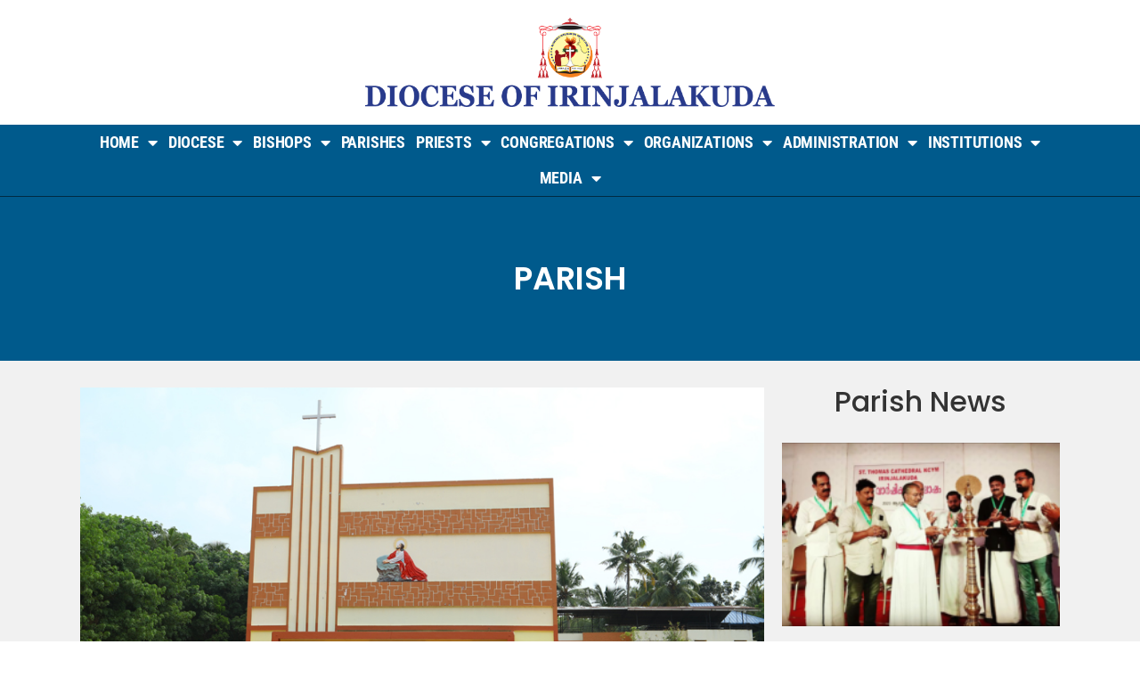

--- FILE ---
content_type: text/html; charset=UTF-8
request_url: https://irinjalakudadiocese.com/parish/velayanad-st-marys-church/
body_size: 20933
content:
<!doctype html>
<html lang="en-US">
<head>
	<meta charset="UTF-8">
	<meta name="viewport" content="width=device-width, initial-scale=1">
	<link rel="profile" href="https://gmpg.org/xfn/11">
	<title>Velayanad, St. Mary&#8217;s Church &#8211; Diocese of Irinjalakuda</title>
<meta name='robots' content='max-image-preview:large' />
	<style>img:is([sizes="auto" i], [sizes^="auto," i]) { contain-intrinsic-size: 3000px 1500px }</style>
	<link rel="alternate" type="application/rss+xml" title="Diocese of Irinjalakuda &raquo; Feed" href="https://irinjalakudadiocese.com/feed/" />
<link rel="alternate" type="application/rss+xml" title="Diocese of Irinjalakuda &raquo; Comments Feed" href="https://irinjalakudadiocese.com/comments/feed/" />
<script>
window._wpemojiSettings = {"baseUrl":"https:\/\/s.w.org\/images\/core\/emoji\/15.0.3\/72x72\/","ext":".png","svgUrl":"https:\/\/s.w.org\/images\/core\/emoji\/15.0.3\/svg\/","svgExt":".svg","source":{"concatemoji":"https:\/\/irinjalakudadiocese.com\/wp-includes\/js\/wp-emoji-release.min.js?ver=6.7.4"}};
/*! This file is auto-generated */
!function(i,n){var o,s,e;function c(e){try{var t={supportTests:e,timestamp:(new Date).valueOf()};sessionStorage.setItem(o,JSON.stringify(t))}catch(e){}}function p(e,t,n){e.clearRect(0,0,e.canvas.width,e.canvas.height),e.fillText(t,0,0);var t=new Uint32Array(e.getImageData(0,0,e.canvas.width,e.canvas.height).data),r=(e.clearRect(0,0,e.canvas.width,e.canvas.height),e.fillText(n,0,0),new Uint32Array(e.getImageData(0,0,e.canvas.width,e.canvas.height).data));return t.every(function(e,t){return e===r[t]})}function u(e,t,n){switch(t){case"flag":return n(e,"\ud83c\udff3\ufe0f\u200d\u26a7\ufe0f","\ud83c\udff3\ufe0f\u200b\u26a7\ufe0f")?!1:!n(e,"\ud83c\uddfa\ud83c\uddf3","\ud83c\uddfa\u200b\ud83c\uddf3")&&!n(e,"\ud83c\udff4\udb40\udc67\udb40\udc62\udb40\udc65\udb40\udc6e\udb40\udc67\udb40\udc7f","\ud83c\udff4\u200b\udb40\udc67\u200b\udb40\udc62\u200b\udb40\udc65\u200b\udb40\udc6e\u200b\udb40\udc67\u200b\udb40\udc7f");case"emoji":return!n(e,"\ud83d\udc26\u200d\u2b1b","\ud83d\udc26\u200b\u2b1b")}return!1}function f(e,t,n){var r="undefined"!=typeof WorkerGlobalScope&&self instanceof WorkerGlobalScope?new OffscreenCanvas(300,150):i.createElement("canvas"),a=r.getContext("2d",{willReadFrequently:!0}),o=(a.textBaseline="top",a.font="600 32px Arial",{});return e.forEach(function(e){o[e]=t(a,e,n)}),o}function t(e){var t=i.createElement("script");t.src=e,t.defer=!0,i.head.appendChild(t)}"undefined"!=typeof Promise&&(o="wpEmojiSettingsSupports",s=["flag","emoji"],n.supports={everything:!0,everythingExceptFlag:!0},e=new Promise(function(e){i.addEventListener("DOMContentLoaded",e,{once:!0})}),new Promise(function(t){var n=function(){try{var e=JSON.parse(sessionStorage.getItem(o));if("object"==typeof e&&"number"==typeof e.timestamp&&(new Date).valueOf()<e.timestamp+604800&&"object"==typeof e.supportTests)return e.supportTests}catch(e){}return null}();if(!n){if("undefined"!=typeof Worker&&"undefined"!=typeof OffscreenCanvas&&"undefined"!=typeof URL&&URL.createObjectURL&&"undefined"!=typeof Blob)try{var e="postMessage("+f.toString()+"("+[JSON.stringify(s),u.toString(),p.toString()].join(",")+"));",r=new Blob([e],{type:"text/javascript"}),a=new Worker(URL.createObjectURL(r),{name:"wpTestEmojiSupports"});return void(a.onmessage=function(e){c(n=e.data),a.terminate(),t(n)})}catch(e){}c(n=f(s,u,p))}t(n)}).then(function(e){for(var t in e)n.supports[t]=e[t],n.supports.everything=n.supports.everything&&n.supports[t],"flag"!==t&&(n.supports.everythingExceptFlag=n.supports.everythingExceptFlag&&n.supports[t]);n.supports.everythingExceptFlag=n.supports.everythingExceptFlag&&!n.supports.flag,n.DOMReady=!1,n.readyCallback=function(){n.DOMReady=!0}}).then(function(){return e}).then(function(){var e;n.supports.everything||(n.readyCallback(),(e=n.source||{}).concatemoji?t(e.concatemoji):e.wpemoji&&e.twemoji&&(t(e.twemoji),t(e.wpemoji)))}))}((window,document),window._wpemojiSettings);
</script>

<style id='wp-emoji-styles-inline-css'>

	img.wp-smiley, img.emoji {
		display: inline !important;
		border: none !important;
		box-shadow: none !important;
		height: 1em !important;
		width: 1em !important;
		margin: 0 0.07em !important;
		vertical-align: -0.1em !important;
		background: none !important;
		padding: 0 !important;
	}
</style>
<link rel='stylesheet' id='wp-block-library-css' href='https://irinjalakudadiocese.com/wp-includes/css/dist/block-library/style.min.css?ver=6.7.4' media='all' />
<style id='classic-theme-styles-inline-css'>
/*! This file is auto-generated */
.wp-block-button__link{color:#fff;background-color:#32373c;border-radius:9999px;box-shadow:none;text-decoration:none;padding:calc(.667em + 2px) calc(1.333em + 2px);font-size:1.125em}.wp-block-file__button{background:#32373c;color:#fff;text-decoration:none}
</style>
<style id='global-styles-inline-css'>
:root{--wp--preset--aspect-ratio--square: 1;--wp--preset--aspect-ratio--4-3: 4/3;--wp--preset--aspect-ratio--3-4: 3/4;--wp--preset--aspect-ratio--3-2: 3/2;--wp--preset--aspect-ratio--2-3: 2/3;--wp--preset--aspect-ratio--16-9: 16/9;--wp--preset--aspect-ratio--9-16: 9/16;--wp--preset--color--black: #000000;--wp--preset--color--cyan-bluish-gray: #abb8c3;--wp--preset--color--white: #ffffff;--wp--preset--color--pale-pink: #f78da7;--wp--preset--color--vivid-red: #cf2e2e;--wp--preset--color--luminous-vivid-orange: #ff6900;--wp--preset--color--luminous-vivid-amber: #fcb900;--wp--preset--color--light-green-cyan: #7bdcb5;--wp--preset--color--vivid-green-cyan: #00d084;--wp--preset--color--pale-cyan-blue: #8ed1fc;--wp--preset--color--vivid-cyan-blue: #0693e3;--wp--preset--color--vivid-purple: #9b51e0;--wp--preset--gradient--vivid-cyan-blue-to-vivid-purple: linear-gradient(135deg,rgba(6,147,227,1) 0%,rgb(155,81,224) 100%);--wp--preset--gradient--light-green-cyan-to-vivid-green-cyan: linear-gradient(135deg,rgb(122,220,180) 0%,rgb(0,208,130) 100%);--wp--preset--gradient--luminous-vivid-amber-to-luminous-vivid-orange: linear-gradient(135deg,rgba(252,185,0,1) 0%,rgba(255,105,0,1) 100%);--wp--preset--gradient--luminous-vivid-orange-to-vivid-red: linear-gradient(135deg,rgba(255,105,0,1) 0%,rgb(207,46,46) 100%);--wp--preset--gradient--very-light-gray-to-cyan-bluish-gray: linear-gradient(135deg,rgb(238,238,238) 0%,rgb(169,184,195) 100%);--wp--preset--gradient--cool-to-warm-spectrum: linear-gradient(135deg,rgb(74,234,220) 0%,rgb(151,120,209) 20%,rgb(207,42,186) 40%,rgb(238,44,130) 60%,rgb(251,105,98) 80%,rgb(254,248,76) 100%);--wp--preset--gradient--blush-light-purple: linear-gradient(135deg,rgb(255,206,236) 0%,rgb(152,150,240) 100%);--wp--preset--gradient--blush-bordeaux: linear-gradient(135deg,rgb(254,205,165) 0%,rgb(254,45,45) 50%,rgb(107,0,62) 100%);--wp--preset--gradient--luminous-dusk: linear-gradient(135deg,rgb(255,203,112) 0%,rgb(199,81,192) 50%,rgb(65,88,208) 100%);--wp--preset--gradient--pale-ocean: linear-gradient(135deg,rgb(255,245,203) 0%,rgb(182,227,212) 50%,rgb(51,167,181) 100%);--wp--preset--gradient--electric-grass: linear-gradient(135deg,rgb(202,248,128) 0%,rgb(113,206,126) 100%);--wp--preset--gradient--midnight: linear-gradient(135deg,rgb(2,3,129) 0%,rgb(40,116,252) 100%);--wp--preset--font-size--small: 13px;--wp--preset--font-size--medium: 20px;--wp--preset--font-size--large: 36px;--wp--preset--font-size--x-large: 42px;--wp--preset--spacing--20: 0.44rem;--wp--preset--spacing--30: 0.67rem;--wp--preset--spacing--40: 1rem;--wp--preset--spacing--50: 1.5rem;--wp--preset--spacing--60: 2.25rem;--wp--preset--spacing--70: 3.38rem;--wp--preset--spacing--80: 5.06rem;--wp--preset--shadow--natural: 6px 6px 9px rgba(0, 0, 0, 0.2);--wp--preset--shadow--deep: 12px 12px 50px rgba(0, 0, 0, 0.4);--wp--preset--shadow--sharp: 6px 6px 0px rgba(0, 0, 0, 0.2);--wp--preset--shadow--outlined: 6px 6px 0px -3px rgba(255, 255, 255, 1), 6px 6px rgba(0, 0, 0, 1);--wp--preset--shadow--crisp: 6px 6px 0px rgba(0, 0, 0, 1);}:where(.is-layout-flex){gap: 0.5em;}:where(.is-layout-grid){gap: 0.5em;}body .is-layout-flex{display: flex;}.is-layout-flex{flex-wrap: wrap;align-items: center;}.is-layout-flex > :is(*, div){margin: 0;}body .is-layout-grid{display: grid;}.is-layout-grid > :is(*, div){margin: 0;}:where(.wp-block-columns.is-layout-flex){gap: 2em;}:where(.wp-block-columns.is-layout-grid){gap: 2em;}:where(.wp-block-post-template.is-layout-flex){gap: 1.25em;}:where(.wp-block-post-template.is-layout-grid){gap: 1.25em;}.has-black-color{color: var(--wp--preset--color--black) !important;}.has-cyan-bluish-gray-color{color: var(--wp--preset--color--cyan-bluish-gray) !important;}.has-white-color{color: var(--wp--preset--color--white) !important;}.has-pale-pink-color{color: var(--wp--preset--color--pale-pink) !important;}.has-vivid-red-color{color: var(--wp--preset--color--vivid-red) !important;}.has-luminous-vivid-orange-color{color: var(--wp--preset--color--luminous-vivid-orange) !important;}.has-luminous-vivid-amber-color{color: var(--wp--preset--color--luminous-vivid-amber) !important;}.has-light-green-cyan-color{color: var(--wp--preset--color--light-green-cyan) !important;}.has-vivid-green-cyan-color{color: var(--wp--preset--color--vivid-green-cyan) !important;}.has-pale-cyan-blue-color{color: var(--wp--preset--color--pale-cyan-blue) !important;}.has-vivid-cyan-blue-color{color: var(--wp--preset--color--vivid-cyan-blue) !important;}.has-vivid-purple-color{color: var(--wp--preset--color--vivid-purple) !important;}.has-black-background-color{background-color: var(--wp--preset--color--black) !important;}.has-cyan-bluish-gray-background-color{background-color: var(--wp--preset--color--cyan-bluish-gray) !important;}.has-white-background-color{background-color: var(--wp--preset--color--white) !important;}.has-pale-pink-background-color{background-color: var(--wp--preset--color--pale-pink) !important;}.has-vivid-red-background-color{background-color: var(--wp--preset--color--vivid-red) !important;}.has-luminous-vivid-orange-background-color{background-color: var(--wp--preset--color--luminous-vivid-orange) !important;}.has-luminous-vivid-amber-background-color{background-color: var(--wp--preset--color--luminous-vivid-amber) !important;}.has-light-green-cyan-background-color{background-color: var(--wp--preset--color--light-green-cyan) !important;}.has-vivid-green-cyan-background-color{background-color: var(--wp--preset--color--vivid-green-cyan) !important;}.has-pale-cyan-blue-background-color{background-color: var(--wp--preset--color--pale-cyan-blue) !important;}.has-vivid-cyan-blue-background-color{background-color: var(--wp--preset--color--vivid-cyan-blue) !important;}.has-vivid-purple-background-color{background-color: var(--wp--preset--color--vivid-purple) !important;}.has-black-border-color{border-color: var(--wp--preset--color--black) !important;}.has-cyan-bluish-gray-border-color{border-color: var(--wp--preset--color--cyan-bluish-gray) !important;}.has-white-border-color{border-color: var(--wp--preset--color--white) !important;}.has-pale-pink-border-color{border-color: var(--wp--preset--color--pale-pink) !important;}.has-vivid-red-border-color{border-color: var(--wp--preset--color--vivid-red) !important;}.has-luminous-vivid-orange-border-color{border-color: var(--wp--preset--color--luminous-vivid-orange) !important;}.has-luminous-vivid-amber-border-color{border-color: var(--wp--preset--color--luminous-vivid-amber) !important;}.has-light-green-cyan-border-color{border-color: var(--wp--preset--color--light-green-cyan) !important;}.has-vivid-green-cyan-border-color{border-color: var(--wp--preset--color--vivid-green-cyan) !important;}.has-pale-cyan-blue-border-color{border-color: var(--wp--preset--color--pale-cyan-blue) !important;}.has-vivid-cyan-blue-border-color{border-color: var(--wp--preset--color--vivid-cyan-blue) !important;}.has-vivid-purple-border-color{border-color: var(--wp--preset--color--vivid-purple) !important;}.has-vivid-cyan-blue-to-vivid-purple-gradient-background{background: var(--wp--preset--gradient--vivid-cyan-blue-to-vivid-purple) !important;}.has-light-green-cyan-to-vivid-green-cyan-gradient-background{background: var(--wp--preset--gradient--light-green-cyan-to-vivid-green-cyan) !important;}.has-luminous-vivid-amber-to-luminous-vivid-orange-gradient-background{background: var(--wp--preset--gradient--luminous-vivid-amber-to-luminous-vivid-orange) !important;}.has-luminous-vivid-orange-to-vivid-red-gradient-background{background: var(--wp--preset--gradient--luminous-vivid-orange-to-vivid-red) !important;}.has-very-light-gray-to-cyan-bluish-gray-gradient-background{background: var(--wp--preset--gradient--very-light-gray-to-cyan-bluish-gray) !important;}.has-cool-to-warm-spectrum-gradient-background{background: var(--wp--preset--gradient--cool-to-warm-spectrum) !important;}.has-blush-light-purple-gradient-background{background: var(--wp--preset--gradient--blush-light-purple) !important;}.has-blush-bordeaux-gradient-background{background: var(--wp--preset--gradient--blush-bordeaux) !important;}.has-luminous-dusk-gradient-background{background: var(--wp--preset--gradient--luminous-dusk) !important;}.has-pale-ocean-gradient-background{background: var(--wp--preset--gradient--pale-ocean) !important;}.has-electric-grass-gradient-background{background: var(--wp--preset--gradient--electric-grass) !important;}.has-midnight-gradient-background{background: var(--wp--preset--gradient--midnight) !important;}.has-small-font-size{font-size: var(--wp--preset--font-size--small) !important;}.has-medium-font-size{font-size: var(--wp--preset--font-size--medium) !important;}.has-large-font-size{font-size: var(--wp--preset--font-size--large) !important;}.has-x-large-font-size{font-size: var(--wp--preset--font-size--x-large) !important;}
:where(.wp-block-post-template.is-layout-flex){gap: 1.25em;}:where(.wp-block-post-template.is-layout-grid){gap: 1.25em;}
:where(.wp-block-columns.is-layout-flex){gap: 2em;}:where(.wp-block-columns.is-layout-grid){gap: 2em;}
:root :where(.wp-block-pullquote){font-size: 1.5em;line-height: 1.6;}
</style>
<link rel='stylesheet' id='parent-style-css' href='https://irinjalakudadiocese.com/wp-content/themes/hello-elementor/style.css?ver=6.7.4' media='all' />
<link rel='stylesheet' id='child-style-css' href='https://irinjalakudadiocese.com/wp-content/themes/diocese-of-irinjalakuda/style.css?ver=6.7.4' media='all' />
<link rel='stylesheet' id='hello-elementor-css' href='https://irinjalakudadiocese.com/wp-content/themes/hello-elementor/style.min.css?ver=3.1.1' media='all' />
<link rel='stylesheet' id='hello-elementor-theme-style-css' href='https://irinjalakudadiocese.com/wp-content/themes/hello-elementor/theme.min.css?ver=3.1.1' media='all' />
<link rel='stylesheet' id='hello-elementor-header-footer-css' href='https://irinjalakudadiocese.com/wp-content/themes/hello-elementor/header-footer.min.css?ver=3.1.1' media='all' />
<link rel='stylesheet' id='elementor-frontend-css' href='https://irinjalakudadiocese.com/wp-content/plugins/elementor/assets/css/frontend.min.css?ver=3.33.4' media='all' />
<link rel='stylesheet' id='widget-image-css' href='https://irinjalakudadiocese.com/wp-content/plugins/elementor/assets/css/widget-image.min.css?ver=3.33.4' media='all' />
<link rel='stylesheet' id='widget-nav-menu-css' href='https://irinjalakudadiocese.com/wp-content/plugins/elementor-pro/assets/css/widget-nav-menu.min.css?ver=3.29.2' media='all' />
<link rel='stylesheet' id='e-animation-fadeInLeft-css' href='https://irinjalakudadiocese.com/wp-content/plugins/elementor/assets/lib/animations/styles/fadeInLeft.min.css?ver=3.33.4' media='all' />
<link rel='stylesheet' id='swiper-css' href='https://irinjalakudadiocese.com/wp-content/plugins/elementor/assets/lib/swiper/v8/css/swiper.min.css?ver=8.4.5' media='all' />
<link rel='stylesheet' id='e-swiper-css' href='https://irinjalakudadiocese.com/wp-content/plugins/elementor/assets/css/conditionals/e-swiper.min.css?ver=3.33.4' media='all' />
<link rel='stylesheet' id='widget-slides-css' href='https://irinjalakudadiocese.com/wp-content/plugins/elementor-pro/assets/css/widget-slides.min.css?ver=3.29.2' media='all' />
<link rel='stylesheet' id='widget-spacer-css' href='https://irinjalakudadiocese.com/wp-content/plugins/elementor/assets/css/widget-spacer.min.css?ver=3.33.4' media='all' />
<link rel='stylesheet' id='widget-divider-css' href='https://irinjalakudadiocese.com/wp-content/plugins/elementor/assets/css/widget-divider.min.css?ver=3.33.4' media='all' />
<link rel='stylesheet' id='widget-heading-css' href='https://irinjalakudadiocese.com/wp-content/plugins/elementor/assets/css/widget-heading.min.css?ver=3.33.4' media='all' />
<link rel='stylesheet' id='widget-social-icons-css' href='https://irinjalakudadiocese.com/wp-content/plugins/elementor/assets/css/widget-social-icons.min.css?ver=3.33.4' media='all' />
<link rel='stylesheet' id='e-apple-webkit-css' href='https://irinjalakudadiocese.com/wp-content/plugins/elementor/assets/css/conditionals/apple-webkit.min.css?ver=3.33.4' media='all' />
<link rel='stylesheet' id='widget-icon-list-css' href='https://irinjalakudadiocese.com/wp-content/plugins/elementor/assets/css/widget-icon-list.min.css?ver=3.33.4' media='all' />
<link rel='stylesheet' id='e-shapes-css' href='https://irinjalakudadiocese.com/wp-content/plugins/elementor/assets/css/conditionals/shapes.min.css?ver=3.33.4' media='all' />
<link rel='stylesheet' id='widget-posts-css' href='https://irinjalakudadiocese.com/wp-content/plugins/elementor-pro/assets/css/widget-posts.min.css?ver=3.29.2' media='all' />
<link rel='stylesheet' id='widget-post-navigation-css' href='https://irinjalakudadiocese.com/wp-content/plugins/elementor-pro/assets/css/widget-post-navigation.min.css?ver=3.29.2' media='all' />
<link rel='stylesheet' id='elementor-icons-css' href='https://irinjalakudadiocese.com/wp-content/plugins/elementor/assets/lib/eicons/css/elementor-icons.min.css?ver=5.44.0' media='all' />
<link rel='stylesheet' id='elementor-post-19-css' href='https://irinjalakudadiocese.com/wp-content/uploads/elementor/css/post-19.css?ver=1750449503' media='all' />
<link rel='stylesheet' id='elementor-post-52-css' href='https://irinjalakudadiocese.com/wp-content/uploads/elementor/css/post-52.css?ver=1750449503' media='all' />
<link rel='stylesheet' id='elementor-post-56-css' href='https://irinjalakudadiocese.com/wp-content/uploads/elementor/css/post-56.css?ver=1750449503' media='all' />
<link rel='stylesheet' id='elementor-post-41-css' href='https://irinjalakudadiocese.com/wp-content/uploads/elementor/css/post-41.css?ver=1750449713' media='all' />
<link rel='stylesheet' id='elementor-gf-local-roboto-css' href='http://irinjalakudadiocese.com/wp-content/uploads/elementor/google-fonts/css/roboto.css?ver=1750449507' media='all' />
<link rel='stylesheet' id='elementor-gf-local-robotoslab-css' href='http://irinjalakudadiocese.com/wp-content/uploads/elementor/google-fonts/css/robotoslab.css?ver=1750449509' media='all' />
<link rel='stylesheet' id='elementor-gf-local-poppins-css' href='http://irinjalakudadiocese.com/wp-content/uploads/elementor/google-fonts/css/poppins.css?ver=1750449511' media='all' />
<link rel='stylesheet' id='elementor-gf-local-robotocondensed-css' href='http://irinjalakudadiocese.com/wp-content/uploads/elementor/google-fonts/css/robotocondensed.css?ver=1750449516' media='all' />
<link rel='stylesheet' id='elementor-icons-shared-0-css' href='https://irinjalakudadiocese.com/wp-content/plugins/elementor/assets/lib/font-awesome/css/fontawesome.min.css?ver=5.15.3' media='all' />
<link rel='stylesheet' id='elementor-icons-fa-solid-css' href='https://irinjalakudadiocese.com/wp-content/plugins/elementor/assets/lib/font-awesome/css/solid.min.css?ver=5.15.3' media='all' />
<link rel='stylesheet' id='elementor-icons-fa-brands-css' href='https://irinjalakudadiocese.com/wp-content/plugins/elementor/assets/lib/font-awesome/css/brands.min.css?ver=5.15.3' media='all' />
<script src="https://irinjalakudadiocese.com/wp-includes/js/jquery/jquery.min.js?ver=3.7.1" id="jquery-core-js"></script>
<script src="https://irinjalakudadiocese.com/wp-includes/js/jquery/jquery-migrate.min.js?ver=3.4.1" id="jquery-migrate-js"></script>
<script src="https://irinjalakudadiocese.com/wp-content/plugins/wonderplugin-gallery/engine/wonderplugingallery.js?ver=4.6C" id="wonderplugin-gallery-script-js"></script>
<link rel="https://api.w.org/" href="https://irinjalakudadiocese.com/wp-json/" /><link rel="alternate" title="JSON" type="application/json" href="https://irinjalakudadiocese.com/wp-json/wp/v2/parish/1939" /><link rel="EditURI" type="application/rsd+xml" title="RSD" href="https://irinjalakudadiocese.com/xmlrpc.php?rsd" />
<meta name="generator" content="WordPress 6.7.4" />
<link rel="canonical" href="https://irinjalakudadiocese.com/parish/velayanad-st-marys-church/" />
<link rel='shortlink' href='https://irinjalakudadiocese.com/?p=1939' />
<link rel="alternate" title="oEmbed (JSON)" type="application/json+oembed" href="https://irinjalakudadiocese.com/wp-json/oembed/1.0/embed?url=https%3A%2F%2Firinjalakudadiocese.com%2Fparish%2Fvelayanad-st-marys-church%2F" />
<link rel="alternate" title="oEmbed (XML)" type="text/xml+oembed" href="https://irinjalakudadiocese.com/wp-json/oembed/1.0/embed?url=https%3A%2F%2Firinjalakudadiocese.com%2Fparish%2Fvelayanad-st-marys-church%2F&#038;format=xml" />
<meta name="generator" content="Elementor 3.33.4; features: additional_custom_breakpoints; settings: css_print_method-external, google_font-enabled, font_display-auto">
			<style>
				.e-con.e-parent:nth-of-type(n+4):not(.e-lazyloaded):not(.e-no-lazyload),
				.e-con.e-parent:nth-of-type(n+4):not(.e-lazyloaded):not(.e-no-lazyload) * {
					background-image: none !important;
				}
				@media screen and (max-height: 1024px) {
					.e-con.e-parent:nth-of-type(n+3):not(.e-lazyloaded):not(.e-no-lazyload),
					.e-con.e-parent:nth-of-type(n+3):not(.e-lazyloaded):not(.e-no-lazyload) * {
						background-image: none !important;
					}
				}
				@media screen and (max-height: 640px) {
					.e-con.e-parent:nth-of-type(n+2):not(.e-lazyloaded):not(.e-no-lazyload),
					.e-con.e-parent:nth-of-type(n+2):not(.e-lazyloaded):not(.e-no-lazyload) * {
						background-image: none !important;
					}
				}
			</style>
			<link rel="icon" href="https://irinjalakudadiocese.com/wp-content/uploads/2020/07/cropped-ico-logo-32x32.png" sizes="32x32" />
<link rel="icon" href="https://irinjalakudadiocese.com/wp-content/uploads/2020/07/cropped-ico-logo-192x192.png" sizes="192x192" />
<link rel="apple-touch-icon" href="https://irinjalakudadiocese.com/wp-content/uploads/2020/07/cropped-ico-logo-180x180.png" />
<meta name="msapplication-TileImage" content="https://irinjalakudadiocese.com/wp-content/uploads/2020/07/cropped-ico-logo-270x270.png" />
</head>
<body class="parish-template-default single single-parish postid-1939 wp-custom-logo elementor-default elementor-kit-19 elementor-page-41">


<a class="skip-link screen-reader-text" href="#content">Skip to content</a>

		<div data-elementor-type="header" data-elementor-id="52" class="elementor elementor-52 elementor-location-header" data-elementor-post-type="elementor_library">
					<header class="elementor-section elementor-top-section elementor-element elementor-element-37241ec3 elementor-section-content-middle elementor-section-boxed elementor-section-height-default elementor-section-height-default" data-id="37241ec3" data-element_type="section">
						<div class="elementor-container elementor-column-gap-no">
					<div class="elementor-column elementor-col-100 elementor-top-column elementor-element elementor-element-f2dbc1" data-id="f2dbc1" data-element_type="column">
			<div class="elementor-widget-wrap elementor-element-populated">
						<div class="elementor-element elementor-element-72035e1 elementor-widget elementor-widget-theme-site-logo elementor-widget-image" data-id="72035e1" data-element_type="widget" data-widget_type="theme-site-logo.default">
				<div class="elementor-widget-container">
											<a href="https://irinjalakudadiocese.com">
			<img fetchpriority="high" width="1411" height="308" src="https://irinjalakudadiocese.com/wp-content/uploads/2020/07/logo-1.png" class="attachment-full size-full wp-image-2595" alt="" srcset="https://irinjalakudadiocese.com/wp-content/uploads/2020/07/logo-1.png 1411w, https://irinjalakudadiocese.com/wp-content/uploads/2020/07/logo-1-300x65.png 300w, https://irinjalakudadiocese.com/wp-content/uploads/2020/07/logo-1-1024x224.png 1024w, https://irinjalakudadiocese.com/wp-content/uploads/2020/07/logo-1-768x168.png 768w" sizes="(max-width: 1411px) 100vw, 1411px" />				</a>
											</div>
				</div>
					</div>
		</div>
					</div>
		</header>
				<header class="elementor-section elementor-top-section elementor-element elementor-element-4f5f91a elementor-section-boxed elementor-section-height-default elementor-section-height-default" data-id="4f5f91a" data-element_type="section" data-settings="{&quot;background_background&quot;:&quot;classic&quot;}">
						<div class="elementor-container elementor-column-gap-no">
					<div class="elementor-column elementor-col-100 elementor-top-column elementor-element elementor-element-a39dde8" data-id="a39dde8" data-element_type="column">
			<div class="elementor-widget-wrap elementor-element-populated">
						<div class="elementor-element elementor-element-417bd719 elementor-nav-menu__align-center elementor-nav-menu--dropdown-mobile elementor-nav-menu__text-align-aside elementor-nav-menu--toggle elementor-nav-menu--burger elementor-widget elementor-widget-nav-menu" data-id="417bd719" data-element_type="widget" data-settings="{&quot;layout&quot;:&quot;horizontal&quot;,&quot;submenu_icon&quot;:{&quot;value&quot;:&quot;&lt;i class=\&quot;fas fa-caret-down\&quot;&gt;&lt;\/i&gt;&quot;,&quot;library&quot;:&quot;fa-solid&quot;},&quot;toggle&quot;:&quot;burger&quot;}" data-widget_type="nav-menu.default">
				<div class="elementor-widget-container">
								<nav aria-label="Menu" class="elementor-nav-menu--main elementor-nav-menu__container elementor-nav-menu--layout-horizontal e--pointer-background e--animation-fade">
				<ul id="menu-1-417bd719" class="elementor-nav-menu"><li class="menu-item menu-item-type-post_type menu-item-object-page menu-item-home menu-item-has-children menu-item-67"><a href="https://irinjalakudadiocese.com/" class="elementor-item">Home</a>
<ul class="sub-menu elementor-nav-menu--dropdown">
	<li class="menu-item menu-item-type-post_type menu-item-object-page menu-item-2688"><a href="https://irinjalakudadiocese.com/his-holiness-pope-francis/" class="elementor-sub-item">His Holiness Pope Francis</a></li>
	<li class="menu-item menu-item-type-post_type menu-item-object-page menu-item-2687"><a href="https://irinjalakudadiocese.com/mar-raphael-thattil/" class="elementor-sub-item">Mar Raphael Thattil </a></li>
</ul>
</li>
<li class="menu-item menu-item-type-custom menu-item-object-custom menu-item-has-children menu-item-754"><a href="#" class="elementor-item elementor-item-anchor">diocese</a>
<ul class="sub-menu elementor-nav-menu--dropdown">
	<li class="menu-item menu-item-type-post_type menu-item-object-page menu-item-515"><a href="https://irinjalakudadiocese.com/history/" class="elementor-sub-item">History</a></li>
	<li class="menu-item menu-item-type-post_type menu-item-object-page menu-item-524"><a href="https://irinjalakudadiocese.com/places-persons/" class="elementor-sub-item">Places &#038; Persons</a></li>
	<li class="menu-item menu-item-type-post_type menu-item-object-page menu-item-528"><a href="https://irinjalakudadiocese.com/cathedral/" class="elementor-sub-item">Cathedral</a></li>
	<li class="menu-item menu-item-type-post_type menu-item-object-page menu-item-534"><a href="https://irinjalakudadiocese.com/diocesan-map/" class="elementor-sub-item">Diocesan Map</a></li>
	<li class="menu-item menu-item-type-custom menu-item-object-custom menu-item-612"><a href="/year_plan/" class="elementor-sub-item">Diocesan Year Plan</a></li>
</ul>
</li>
<li class="menu-item menu-item-type-custom menu-item-object-custom menu-item-has-children menu-item-755"><a href="#" class="elementor-item elementor-item-anchor">BISHOPS</a>
<ul class="sub-menu elementor-nav-menu--dropdown">
	<li class="menu-item menu-item-type-post_type menu-item-object-page menu-item-764"><a href="https://irinjalakudadiocese.com/mar-pauly-kannookadan/" class="elementor-sub-item">Mar Pauly Kannookadan</a></li>
	<li class="menu-item menu-item-type-post_type menu-item-object-page menu-item-763"><a href="https://irinjalakudadiocese.com/mar-james-pazhayattil/" class="elementor-sub-item">Mar James Pazhayattil</a></li>
	<li class="menu-item menu-item-type-post_type menu-item-object-page menu-item-762"><a href="https://irinjalakudadiocese.com/prelates/" class="elementor-sub-item">Prelates</a></li>
</ul>
</li>
<li class="menu-item menu-item-type-custom menu-item-object-custom menu-item-70"><a href="/parish/" class="elementor-item">Parishes</a></li>
<li class="menu-item menu-item-type-custom menu-item-object-custom menu-item-has-children menu-item-71"><a href="/priest/" class="elementor-item">PRIESTS</a>
<ul class="sub-menu elementor-nav-menu--dropdown">
	<li class="menu-item menu-item-type-post_type menu-item-object-page menu-item-597"><a href="https://irinjalakudadiocese.com/former-vicar-generals/" class="elementor-sub-item">Former Vicar Generals</a></li>
	<li class="menu-item menu-item-type-post_type menu-item-object-page menu-item-1083"><a href="https://irinjalakudadiocese.com/former-chancellors/" class="elementor-sub-item">Former Chancellors</a></li>
	<li class="menu-item menu-item-type-custom menu-item-object-custom menu-item-285"><a href="/obituary_priests/" class="elementor-sub-item">Obituary Priests</a></li>
	<li class="menu-item menu-item-type-post_type menu-item-object-page menu-item-1087"><a href="https://irinjalakudadiocese.com/priests-from-the-diocese/" class="elementor-sub-item">Priests from the Diocese</a></li>
	<li class="menu-item menu-item-type-custom menu-item-object-custom menu-item-324"><a href="/priest_home/" class="elementor-sub-item">Priest Home</a></li>
</ul>
</li>
<li class="menu-item menu-item-type-custom menu-item-object-custom menu-item-has-children menu-item-72"><a href="#" class="elementor-item elementor-item-anchor">CONGREGATIONS</a>
<ul class="sub-menu elementor-nav-menu--dropdown">
	<li class="menu-item menu-item-type-custom menu-item-object-custom menu-item-346"><a href="/congregation_for_men/" class="elementor-sub-item">For Men</a></li>
	<li class="menu-item menu-item-type-custom menu-item-object-custom menu-item-358"><a href="/congregat_for_women/" class="elementor-sub-item">For Women</a></li>
</ul>
</li>
<li class="menu-item menu-item-type-custom menu-item-object-custom menu-item-has-children menu-item-74"><a href="#" class="elementor-item elementor-item-anchor">ORGANIZATIONS</a>
<ul class="sub-menu elementor-nav-menu--dropdown">
	<li class="menu-item menu-item-type-custom menu-item-object-custom menu-item-387"><a href="/associations_org/" class="elementor-sub-item">Associations &#038; Organisations</a></li>
	<li class="menu-item menu-item-type-custom menu-item-object-custom menu-item-418"><a href="/movements/" class="elementor-sub-item">Movements</a></li>
</ul>
</li>
<li class="menu-item menu-item-type-custom menu-item-object-custom menu-item-has-children menu-item-73"><a href="/administration/" class="elementor-item">ADMINISTRATION</a>
<ul class="sub-menu elementor-nav-menu--dropdown">
	<li class="menu-item menu-item-type-custom menu-item-object-custom menu-item-626"><a href="/administration/eparchial-curia/" class="elementor-sub-item">Eparchial Curia</a></li>
	<li class="menu-item menu-item-type-custom menu-item-object-custom menu-item-640"><a href="/administration/eparchial-tribunal/" class="elementor-sub-item">Eparchial Tribunal</a></li>
	<li class="menu-item menu-item-type-custom menu-item-object-custom menu-item-641"><a href="/administration/special-administrative-tribunal/" class="elementor-sub-item">Special Administrative Tribunal</a></li>
	<li class="menu-item menu-item-type-custom menu-item-object-custom menu-item-642"><a href="/administration/college-of-consultors/" class="elementor-sub-item">College of Consultors</a></li>
	<li class="menu-item menu-item-type-custom menu-item-object-custom menu-item-643"><a href="/administration/presbyteral-council/" class="elementor-sub-item">Presbyteral council</a></li>
	<li class="menu-item menu-item-type-custom menu-item-object-custom menu-item-644"><a href="/administration/censors-of-books/" class="elementor-sub-item">Censors of Books</a></li>
	<li class="menu-item menu-item-type-custom menu-item-object-custom menu-item-645"><a href="/administration/liturgical-committee/" class="elementor-sub-item">Liturgical Committee</a></li>
	<li class="menu-item menu-item-type-custom menu-item-object-custom menu-item-646"><a href="/administration/finance-council/" class="elementor-sub-item">Finance Council</a></li>
	<li class="menu-item menu-item-type-custom menu-item-object-custom menu-item-647"><a href="/administration/forane-vicars/" class="elementor-sub-item">Forane Vicars</a></li>
	<li class="menu-item menu-item-type-custom menu-item-object-custom menu-item-648"><a href="/administration/ekopana-samithi/" class="elementor-sub-item">Ekopana Samithi</a></li>
	<li class="menu-item menu-item-type-custom menu-item-object-custom menu-item-649"><a href="/administration/directors/" class="elementor-sub-item">Directors</a></li>
	<li class="menu-item menu-item-type-custom menu-item-object-custom menu-item-650"><a href="/administration/pastoral-council/" class="elementor-sub-item">Pastoral Council</a></li>
</ul>
</li>
<li class="menu-item menu-item-type-custom menu-item-object-custom menu-item-has-children menu-item-75"><a href="#" class="elementor-item elementor-item-anchor">INSTITUTIONS</a>
<ul class="sub-menu elementor-nav-menu--dropdown">
	<li class="menu-item menu-item-type-custom menu-item-object-custom menu-item-443"><a href="/ecclesiastical_insti/" class="elementor-sub-item">Ecclesiastical Institutions</a></li>
	<li class="menu-item menu-item-type-custom menu-item-object-custom menu-item-464"><a href="/educational_insti/" class="elementor-sub-item">Educational Institutions</a></li>
	<li class="menu-item menu-item-type-custom menu-item-object-custom menu-item-481"><a href="/charitable_insti/" class="elementor-sub-item">Charitable Institutions</a></li>
	<li class="menu-item menu-item-type-custom menu-item-object-custom menu-item-507"><a href="/social_concerns/" class="elementor-sub-item">Social Concerns of the Epharchy</a></li>
</ul>
</li>
<li class="menu-item menu-item-type-custom menu-item-object-custom menu-item-has-children menu-item-76"><a href="#" class="elementor-item elementor-item-anchor">MEDIA</a>
<ul class="sub-menu elementor-nav-menu--dropdown">
	<li class="menu-item menu-item-type-custom menu-item-object-custom menu-item-677"><a href="/bulletin/" class="elementor-sub-item">Bulletin</a></li>
	<li class="menu-item menu-item-type-custom menu-item-object-custom menu-item-2798"><a href="/circular/" class="elementor-sub-item">Circular</a></li>
	<li class="menu-item menu-item-type-post_type menu-item-object-page menu-item-2686"><a href="https://irinjalakudadiocese.com/photo-gallery/" class="elementor-sub-item">Photo Gallery</a></li>
	<li class="menu-item menu-item-type-post_type menu-item-object-page menu-item-has-children menu-item-1031"><a href="https://irinjalakudadiocese.com/news/" class="elementor-sub-item">NEWS</a>
	<ul class="sub-menu elementor-nav-menu--dropdown">
		<li class="menu-item menu-item-type-post_type menu-item-object-page menu-item-898"><a href="https://irinjalakudadiocese.com/diocesan-news/" class="elementor-sub-item">Diocesan News</a></li>
		<li class="menu-item menu-item-type-post_type menu-item-object-page menu-item-897"><a href="https://irinjalakudadiocese.com/parishes-news%e2%80%8b/" class="elementor-sub-item">Parish News​</a></li>
	</ul>
</li>
</ul>
</li>
</ul>			</nav>
					<div class="elementor-menu-toggle" role="button" tabindex="0" aria-label="Menu Toggle" aria-expanded="false">
			<i aria-hidden="true" role="presentation" class="elementor-menu-toggle__icon--open eicon-menu-bar"></i><i aria-hidden="true" role="presentation" class="elementor-menu-toggle__icon--close eicon-close"></i>		</div>
					<nav class="elementor-nav-menu--dropdown elementor-nav-menu__container" aria-hidden="true">
				<ul id="menu-2-417bd719" class="elementor-nav-menu"><li class="menu-item menu-item-type-post_type menu-item-object-page menu-item-home menu-item-has-children menu-item-67"><a href="https://irinjalakudadiocese.com/" class="elementor-item" tabindex="-1">Home</a>
<ul class="sub-menu elementor-nav-menu--dropdown">
	<li class="menu-item menu-item-type-post_type menu-item-object-page menu-item-2688"><a href="https://irinjalakudadiocese.com/his-holiness-pope-francis/" class="elementor-sub-item" tabindex="-1">His Holiness Pope Francis</a></li>
	<li class="menu-item menu-item-type-post_type menu-item-object-page menu-item-2687"><a href="https://irinjalakudadiocese.com/mar-raphael-thattil/" class="elementor-sub-item" tabindex="-1">Mar Raphael Thattil </a></li>
</ul>
</li>
<li class="menu-item menu-item-type-custom menu-item-object-custom menu-item-has-children menu-item-754"><a href="#" class="elementor-item elementor-item-anchor" tabindex="-1">diocese</a>
<ul class="sub-menu elementor-nav-menu--dropdown">
	<li class="menu-item menu-item-type-post_type menu-item-object-page menu-item-515"><a href="https://irinjalakudadiocese.com/history/" class="elementor-sub-item" tabindex="-1">History</a></li>
	<li class="menu-item menu-item-type-post_type menu-item-object-page menu-item-524"><a href="https://irinjalakudadiocese.com/places-persons/" class="elementor-sub-item" tabindex="-1">Places &#038; Persons</a></li>
	<li class="menu-item menu-item-type-post_type menu-item-object-page menu-item-528"><a href="https://irinjalakudadiocese.com/cathedral/" class="elementor-sub-item" tabindex="-1">Cathedral</a></li>
	<li class="menu-item menu-item-type-post_type menu-item-object-page menu-item-534"><a href="https://irinjalakudadiocese.com/diocesan-map/" class="elementor-sub-item" tabindex="-1">Diocesan Map</a></li>
	<li class="menu-item menu-item-type-custom menu-item-object-custom menu-item-612"><a href="/year_plan/" class="elementor-sub-item" tabindex="-1">Diocesan Year Plan</a></li>
</ul>
</li>
<li class="menu-item menu-item-type-custom menu-item-object-custom menu-item-has-children menu-item-755"><a href="#" class="elementor-item elementor-item-anchor" tabindex="-1">BISHOPS</a>
<ul class="sub-menu elementor-nav-menu--dropdown">
	<li class="menu-item menu-item-type-post_type menu-item-object-page menu-item-764"><a href="https://irinjalakudadiocese.com/mar-pauly-kannookadan/" class="elementor-sub-item" tabindex="-1">Mar Pauly Kannookadan</a></li>
	<li class="menu-item menu-item-type-post_type menu-item-object-page menu-item-763"><a href="https://irinjalakudadiocese.com/mar-james-pazhayattil/" class="elementor-sub-item" tabindex="-1">Mar James Pazhayattil</a></li>
	<li class="menu-item menu-item-type-post_type menu-item-object-page menu-item-762"><a href="https://irinjalakudadiocese.com/prelates/" class="elementor-sub-item" tabindex="-1">Prelates</a></li>
</ul>
</li>
<li class="menu-item menu-item-type-custom menu-item-object-custom menu-item-70"><a href="/parish/" class="elementor-item" tabindex="-1">Parishes</a></li>
<li class="menu-item menu-item-type-custom menu-item-object-custom menu-item-has-children menu-item-71"><a href="/priest/" class="elementor-item" tabindex="-1">PRIESTS</a>
<ul class="sub-menu elementor-nav-menu--dropdown">
	<li class="menu-item menu-item-type-post_type menu-item-object-page menu-item-597"><a href="https://irinjalakudadiocese.com/former-vicar-generals/" class="elementor-sub-item" tabindex="-1">Former Vicar Generals</a></li>
	<li class="menu-item menu-item-type-post_type menu-item-object-page menu-item-1083"><a href="https://irinjalakudadiocese.com/former-chancellors/" class="elementor-sub-item" tabindex="-1">Former Chancellors</a></li>
	<li class="menu-item menu-item-type-custom menu-item-object-custom menu-item-285"><a href="/obituary_priests/" class="elementor-sub-item" tabindex="-1">Obituary Priests</a></li>
	<li class="menu-item menu-item-type-post_type menu-item-object-page menu-item-1087"><a href="https://irinjalakudadiocese.com/priests-from-the-diocese/" class="elementor-sub-item" tabindex="-1">Priests from the Diocese</a></li>
	<li class="menu-item menu-item-type-custom menu-item-object-custom menu-item-324"><a href="/priest_home/" class="elementor-sub-item" tabindex="-1">Priest Home</a></li>
</ul>
</li>
<li class="menu-item menu-item-type-custom menu-item-object-custom menu-item-has-children menu-item-72"><a href="#" class="elementor-item elementor-item-anchor" tabindex="-1">CONGREGATIONS</a>
<ul class="sub-menu elementor-nav-menu--dropdown">
	<li class="menu-item menu-item-type-custom menu-item-object-custom menu-item-346"><a href="/congregation_for_men/" class="elementor-sub-item" tabindex="-1">For Men</a></li>
	<li class="menu-item menu-item-type-custom menu-item-object-custom menu-item-358"><a href="/congregat_for_women/" class="elementor-sub-item" tabindex="-1">For Women</a></li>
</ul>
</li>
<li class="menu-item menu-item-type-custom menu-item-object-custom menu-item-has-children menu-item-74"><a href="#" class="elementor-item elementor-item-anchor" tabindex="-1">ORGANIZATIONS</a>
<ul class="sub-menu elementor-nav-menu--dropdown">
	<li class="menu-item menu-item-type-custom menu-item-object-custom menu-item-387"><a href="/associations_org/" class="elementor-sub-item" tabindex="-1">Associations &#038; Organisations</a></li>
	<li class="menu-item menu-item-type-custom menu-item-object-custom menu-item-418"><a href="/movements/" class="elementor-sub-item" tabindex="-1">Movements</a></li>
</ul>
</li>
<li class="menu-item menu-item-type-custom menu-item-object-custom menu-item-has-children menu-item-73"><a href="/administration/" class="elementor-item" tabindex="-1">ADMINISTRATION</a>
<ul class="sub-menu elementor-nav-menu--dropdown">
	<li class="menu-item menu-item-type-custom menu-item-object-custom menu-item-626"><a href="/administration/eparchial-curia/" class="elementor-sub-item" tabindex="-1">Eparchial Curia</a></li>
	<li class="menu-item menu-item-type-custom menu-item-object-custom menu-item-640"><a href="/administration/eparchial-tribunal/" class="elementor-sub-item" tabindex="-1">Eparchial Tribunal</a></li>
	<li class="menu-item menu-item-type-custom menu-item-object-custom menu-item-641"><a href="/administration/special-administrative-tribunal/" class="elementor-sub-item" tabindex="-1">Special Administrative Tribunal</a></li>
	<li class="menu-item menu-item-type-custom menu-item-object-custom menu-item-642"><a href="/administration/college-of-consultors/" class="elementor-sub-item" tabindex="-1">College of Consultors</a></li>
	<li class="menu-item menu-item-type-custom menu-item-object-custom menu-item-643"><a href="/administration/presbyteral-council/" class="elementor-sub-item" tabindex="-1">Presbyteral council</a></li>
	<li class="menu-item menu-item-type-custom menu-item-object-custom menu-item-644"><a href="/administration/censors-of-books/" class="elementor-sub-item" tabindex="-1">Censors of Books</a></li>
	<li class="menu-item menu-item-type-custom menu-item-object-custom menu-item-645"><a href="/administration/liturgical-committee/" class="elementor-sub-item" tabindex="-1">Liturgical Committee</a></li>
	<li class="menu-item menu-item-type-custom menu-item-object-custom menu-item-646"><a href="/administration/finance-council/" class="elementor-sub-item" tabindex="-1">Finance Council</a></li>
	<li class="menu-item menu-item-type-custom menu-item-object-custom menu-item-647"><a href="/administration/forane-vicars/" class="elementor-sub-item" tabindex="-1">Forane Vicars</a></li>
	<li class="menu-item menu-item-type-custom menu-item-object-custom menu-item-648"><a href="/administration/ekopana-samithi/" class="elementor-sub-item" tabindex="-1">Ekopana Samithi</a></li>
	<li class="menu-item menu-item-type-custom menu-item-object-custom menu-item-649"><a href="/administration/directors/" class="elementor-sub-item" tabindex="-1">Directors</a></li>
	<li class="menu-item menu-item-type-custom menu-item-object-custom menu-item-650"><a href="/administration/pastoral-council/" class="elementor-sub-item" tabindex="-1">Pastoral Council</a></li>
</ul>
</li>
<li class="menu-item menu-item-type-custom menu-item-object-custom menu-item-has-children menu-item-75"><a href="#" class="elementor-item elementor-item-anchor" tabindex="-1">INSTITUTIONS</a>
<ul class="sub-menu elementor-nav-menu--dropdown">
	<li class="menu-item menu-item-type-custom menu-item-object-custom menu-item-443"><a href="/ecclesiastical_insti/" class="elementor-sub-item" tabindex="-1">Ecclesiastical Institutions</a></li>
	<li class="menu-item menu-item-type-custom menu-item-object-custom menu-item-464"><a href="/educational_insti/" class="elementor-sub-item" tabindex="-1">Educational Institutions</a></li>
	<li class="menu-item menu-item-type-custom menu-item-object-custom menu-item-481"><a href="/charitable_insti/" class="elementor-sub-item" tabindex="-1">Charitable Institutions</a></li>
	<li class="menu-item menu-item-type-custom menu-item-object-custom menu-item-507"><a href="/social_concerns/" class="elementor-sub-item" tabindex="-1">Social Concerns of the Epharchy</a></li>
</ul>
</li>
<li class="menu-item menu-item-type-custom menu-item-object-custom menu-item-has-children menu-item-76"><a href="#" class="elementor-item elementor-item-anchor" tabindex="-1">MEDIA</a>
<ul class="sub-menu elementor-nav-menu--dropdown">
	<li class="menu-item menu-item-type-custom menu-item-object-custom menu-item-677"><a href="/bulletin/" class="elementor-sub-item" tabindex="-1">Bulletin</a></li>
	<li class="menu-item menu-item-type-custom menu-item-object-custom menu-item-2798"><a href="/circular/" class="elementor-sub-item" tabindex="-1">Circular</a></li>
	<li class="menu-item menu-item-type-post_type menu-item-object-page menu-item-2686"><a href="https://irinjalakudadiocese.com/photo-gallery/" class="elementor-sub-item" tabindex="-1">Photo Gallery</a></li>
	<li class="menu-item menu-item-type-post_type menu-item-object-page menu-item-has-children menu-item-1031"><a href="https://irinjalakudadiocese.com/news/" class="elementor-sub-item" tabindex="-1">NEWS</a>
	<ul class="sub-menu elementor-nav-menu--dropdown">
		<li class="menu-item menu-item-type-post_type menu-item-object-page menu-item-898"><a href="https://irinjalakudadiocese.com/diocesan-news/" class="elementor-sub-item" tabindex="-1">Diocesan News</a></li>
		<li class="menu-item menu-item-type-post_type menu-item-object-page menu-item-897"><a href="https://irinjalakudadiocese.com/parishes-news%e2%80%8b/" class="elementor-sub-item" tabindex="-1">Parish News​</a></li>
	</ul>
</li>
</ul>
</li>
</ul>			</nav>
						</div>
				</div>
					</div>
		</div>
					</div>
		</header>
				</div>
				<div data-elementor-type="single" data-elementor-id="41" class="elementor elementor-41 elementor-location-single post-1939 parish type-parish status-publish has-post-thumbnail hentry forena-puthenchira" data-elementor-post-type="elementor_library">
					<section class="elementor-section elementor-top-section elementor-element elementor-element-0d50e15 elementor-section-boxed elementor-section-height-default elementor-section-height-default" data-id="0d50e15" data-element_type="section" data-settings="{&quot;background_background&quot;:&quot;classic&quot;}">
						<div class="elementor-container elementor-column-gap-default">
					<div class="elementor-column elementor-col-100 elementor-top-column elementor-element elementor-element-1b39793" data-id="1b39793" data-element_type="column">
			<div class="elementor-widget-wrap elementor-element-populated">
						<div class="elementor-element elementor-element-781d7ff elementor-widget elementor-widget-heading" data-id="781d7ff" data-element_type="widget" data-widget_type="heading.default">
				<div class="elementor-widget-container">
					<h2 class="elementor-heading-title elementor-size-default">Parish</h2>				</div>
				</div>
					</div>
		</div>
					</div>
		</section>
				<section class="elementor-section elementor-top-section elementor-element elementor-element-b2d6e41 elementor-section-boxed elementor-section-height-default elementor-section-height-default" data-id="b2d6e41" data-element_type="section" data-settings="{&quot;background_background&quot;:&quot;classic&quot;}">
						<div class="elementor-container elementor-column-gap-default">
					<div class="elementor-column elementor-col-100 elementor-top-column elementor-element elementor-element-d2d963c" data-id="d2d963c" data-element_type="column">
			<div class="elementor-widget-wrap elementor-element-populated">
						<section class="elementor-section elementor-inner-section elementor-element elementor-element-bb32136 elementor-section-boxed elementor-section-height-default elementor-section-height-default" data-id="bb32136" data-element_type="section">
						<div class="elementor-container elementor-column-gap-default">
					<div class="elementor-column elementor-col-50 elementor-inner-column elementor-element elementor-element-3d131f3" data-id="3d131f3" data-element_type="column">
			<div class="elementor-widget-wrap elementor-element-populated">
						<div class="elementor-element elementor-element-6f55414 elementor-widget elementor-widget-image" data-id="6f55414" data-element_type="widget" data-widget_type="image.default">
				<div class="elementor-widget-container">
															<img width="832" height="463" src="https://irinjalakudadiocese.com/wp-content/uploads/2020/07/velayanadu-cr-1.jpg" class="attachment-full size-full wp-image-1940" alt="" srcset="https://irinjalakudadiocese.com/wp-content/uploads/2020/07/velayanadu-cr-1.jpg 832w, https://irinjalakudadiocese.com/wp-content/uploads/2020/07/velayanadu-cr-1-300x167.jpg 300w, https://irinjalakudadiocese.com/wp-content/uploads/2020/07/velayanadu-cr-1-768x427.jpg 768w" sizes="(max-width: 832px) 100vw, 832px" />															</div>
				</div>
				<div class="elementor-element elementor-element-b7a7043 elementor-widget elementor-widget-heading" data-id="b7a7043" data-element_type="widget" data-widget_type="heading.default">
				<div class="elementor-widget-container">
					<h2 class="elementor-heading-title elementor-size-default">Velayanad, St. Mary&#8217;s Church</h2>				</div>
				</div>
				<div class="elementor-element elementor-element-ebf63b7 elementor-widget elementor-widget-text-editor" data-id="ebf63b7" data-element_type="widget" data-widget_type="text-editor.default">
				<div class="elementor-widget-container">
									 St. Mary’s Church, Velayanad
Vellangallur &#8211; 680 662

: 0480-2860553								</div>
				</div>
				<div class="elementor-element elementor-element-e10993b elementor-widget elementor-widget-text-editor" data-id="e10993b" data-element_type="widget" data-widget_type="text-editor.default">
				<div class="elementor-widget-container">
									<strong>ESTED : </strong>AD 900								</div>
				</div>
				<div class="elementor-element elementor-element-9cc65cc elementor-widget elementor-widget-text-editor" data-id="9cc65cc" data-element_type="widget" data-widget_type="text-editor.default">
				<div class="elementor-widget-container">
									<strong>Forane : </strong>Puthenchira								</div>
				</div>
				<div class="elementor-element elementor-element-ae3b4ab elementor-widget elementor-widget-text-editor" data-id="ae3b4ab" data-element_type="widget" data-widget_type="text-editor.default">
				<div class="elementor-widget-container">
									<strong>Church Status : </strong> Parish								</div>
				</div>
				<div class="elementor-element elementor-element-0737ef9 elementor-widget elementor-widget-text-editor" data-id="0737ef9" data-element_type="widget" data-widget_type="text-editor.default">
				<div class="elementor-widget-container">
									<strong>Patron : </strong>  St. Mary’s 								</div>
				</div>
				<div class="elementor-element elementor-element-864edf6 elementor-widget elementor-widget-text-editor" data-id="864edf6" data-element_type="widget" data-widget_type="text-editor.default">
				<div class="elementor-widget-container">
									<strong>Vicar : </strong>Jinu Vennattuparambil								</div>
				</div>
				<div class="elementor-element elementor-element-9f0c9fd elementor-widget elementor-widget-text-editor" data-id="9f0c9fd" data-element_type="widget" data-widget_type="text-editor.default">
				<div class="elementor-widget-container">
									<strong>Post Office : </strong>Vellangallur								</div>
				</div>
				<div class="elementor-element elementor-element-f0e3d4b elementor-widget elementor-widget-text-editor" data-id="f0e3d4b" data-element_type="widget" data-widget_type="text-editor.default">
				<div class="elementor-widget-container">
									<strong>Pincode : </strong>680662								</div>
				</div>
				<div class="elementor-element elementor-element-5c5006b elementor-widget elementor-widget-text-editor" data-id="5c5006b" data-element_type="widget" data-widget_type="text-editor.default">
				<div class="elementor-widget-container">
									<strong>Phone : </strong>0480 2860553								</div>
				</div>
				<div class="elementor-element elementor-element-908029b elementor-widget elementor-widget-text-editor" data-id="908029b" data-element_type="widget" data-widget_type="text-editor.default">
				<div class="elementor-widget-container">
									<strong>Population : </strong>1920								</div>
				</div>
				<div class="elementor-element elementor-element-78db161 elementor-widget elementor-widget-text-editor" data-id="78db161" data-element_type="widget" data-widget_type="text-editor.default">
				<div class="elementor-widget-container">
									<strong>No. of Families : </strong>490								</div>
				</div>
				<div class="elementor-element elementor-element-8ef0fb9 elementor-widget elementor-widget-shortcode" data-id="8ef0fb9" data-element_type="widget" data-widget_type="shortcode.default">
				<div class="elementor-widget-container">
					<a class='download' target='_blank' href='https://irinjalakudadiocese.com/wp-content/uploads/2020/07/parpd144.pdf'>Download PDF</a>		<div class="elementor-shortcode"></div>
						</div>
				</div>
					</div>
		</div>
				<div class="elementor-column elementor-col-50 elementor-inner-column elementor-element elementor-element-d18191e" data-id="d18191e" data-element_type="column" data-settings="{&quot;background_background&quot;:&quot;classic&quot;}">
			<div class="elementor-widget-wrap elementor-element-populated">
						<div class="elementor-element elementor-element-8c5ed3e elementor-widget elementor-widget-heading" data-id="8c5ed3e" data-element_type="widget" data-widget_type="heading.default">
				<div class="elementor-widget-container">
					<h2 class="elementor-heading-title elementor-size-default">Parish News</h2>				</div>
				</div>
				<div class="elementor-element elementor-element-11008c9 elementor-grid-1 elementor-grid-tablet-2 elementor-grid-mobile-1 elementor-posts--thumbnail-top elementor-widget elementor-widget-posts" data-id="11008c9" data-element_type="widget" data-settings="{&quot;classic_columns&quot;:&quot;1&quot;,&quot;classic_columns_tablet&quot;:&quot;2&quot;,&quot;classic_columns_mobile&quot;:&quot;1&quot;,&quot;classic_row_gap&quot;:{&quot;unit&quot;:&quot;px&quot;,&quot;size&quot;:35,&quot;sizes&quot;:[]},&quot;classic_row_gap_tablet&quot;:{&quot;unit&quot;:&quot;px&quot;,&quot;size&quot;:&quot;&quot;,&quot;sizes&quot;:[]},&quot;classic_row_gap_mobile&quot;:{&quot;unit&quot;:&quot;px&quot;,&quot;size&quot;:&quot;&quot;,&quot;sizes&quot;:[]}}" data-widget_type="posts.classic">
				<div class="elementor-widget-container">
							<div class="elementor-posts-container elementor-posts elementor-posts--skin-classic elementor-grid">
				<article class="elementor-post elementor-grid-item post-3387 parish_news type-parish_news status-publish has-post-thumbnail hentry">
				<a class="elementor-post__thumbnail__link" href="https://irinjalakudadiocese.com/parish_news/%e0%b4%af%e0%b5%81%e0%b4%b5%e0%b4%9c%e0%b4%a8%e0%b4%99%e0%b5%8d%e0%b4%99%e0%b5%be-%e0%b4%b0%e0%b4%be%e0%b4%9c%e0%b5%8d%e0%b4%af%e0%b4%a4%e0%b5%8d%e0%b4%a4%e0%b4%bf%e0%b4%a8%e0%b5%8d%e0%b4%b1%e0%b5%86/" tabindex="-1" >
			<div class="elementor-post__thumbnail"><img width="300" height="161" src="https://irinjalakudadiocese.com/wp-content/uploads/2023/10/125-300x161.png" class="attachment-medium size-medium wp-image-3388" alt="" /></div>
		</a>
				<div class="elementor-post__text">
				<h3 class="elementor-post__title">
			<a href="https://irinjalakudadiocese.com/parish_news/%e0%b4%af%e0%b5%81%e0%b4%b5%e0%b4%9c%e0%b4%a8%e0%b4%99%e0%b5%8d%e0%b4%99%e0%b5%be-%e0%b4%b0%e0%b4%be%e0%b4%9c%e0%b5%8d%e0%b4%af%e0%b4%a4%e0%b5%8d%e0%b4%a4%e0%b4%bf%e0%b4%a8%e0%b5%8d%e0%b4%b1%e0%b5%86/" >
				യുവജനങ്ങൾ രാജ്യത്തിന്റെ നാളെയുടെ പ്രതിക്ഷകൾ.  മാർ പോളി കണ്ണൂക്കാടൻ			</a>
		</h3>
				<div class="elementor-post__meta-data">
					<span class="elementor-post-date">
			October 20, 2023		</span>
				</div>
				<div class="elementor-post__excerpt">
			<p>ഇരിഞ്ഞാലക്കുട: *CATHEDRAL KCYM 38-വാർഷിക സമ്മേളനം..* നാളകളിലെ രാജ്യത്തിന്റെ ഭരണാധികാരികളും പ്രതീക്ഷകളും യുവജനങ്ങളിലാണ്</p>
		</div>
		
		<a class="elementor-post__read-more" href="https://irinjalakudadiocese.com/parish_news/%e0%b4%af%e0%b5%81%e0%b4%b5%e0%b4%9c%e0%b4%a8%e0%b4%99%e0%b5%8d%e0%b4%99%e0%b5%be-%e0%b4%b0%e0%b4%be%e0%b4%9c%e0%b5%8d%e0%b4%af%e0%b4%a4%e0%b5%8d%e0%b4%a4%e0%b4%bf%e0%b4%a8%e0%b5%8d%e0%b4%b1%e0%b5%86/" aria-label="Read more about യുവജനങ്ങൾ രാജ്യത്തിന്റെ നാളെയുടെ പ്രതിക്ഷകൾ.  മാർ പോളി കണ്ണൂക്കാടൻ" tabindex="-1" >
			Read More »		</a>

				</div>
				</article>
				<article class="elementor-post elementor-grid-item post-3384 parish_news type-parish_news status-publish has-post-thumbnail hentry">
				<a class="elementor-post__thumbnail__link" href="https://irinjalakudadiocese.com/parish_news/%e0%b4%86%e0%b4%af%e0%b4%bf%e0%b4%b0%e0%b4%82-%e0%b4%b8%e0%b5%97%e0%b4%9c%e0%b4%a8%e0%b5%8d%e0%b4%af-%e0%b4%a1%e0%b4%af%e0%b4%be%e0%b4%b2%e0%b4%bf%e0%b4%b8%e0%b4%bf%e0%b4%b8%e0%b5%81%e0%b4%ae%e0%b4%be/" tabindex="-1" >
			<div class="elementor-post__thumbnail"><img loading="lazy" width="300" height="150" src="https://irinjalakudadiocese.com/wp-content/uploads/2023/10/north-e1697793869892-300x150.jpg" class="attachment-medium size-medium wp-image-3385" alt="" /></div>
		</a>
				<div class="elementor-post__text">
				<h3 class="elementor-post__title">
			<a href="https://irinjalakudadiocese.com/parish_news/%e0%b4%86%e0%b4%af%e0%b4%bf%e0%b4%b0%e0%b4%82-%e0%b4%b8%e0%b5%97%e0%b4%9c%e0%b4%a8%e0%b5%8d%e0%b4%af-%e0%b4%a1%e0%b4%af%e0%b4%be%e0%b4%b2%e0%b4%bf%e0%b4%b8%e0%b4%bf%e0%b4%b8%e0%b5%81%e0%b4%ae%e0%b4%be/" >
				ആയിരം സൗജന്യ ഡയാലിസിസുമായി സെൻറ് ജോസഫ് നോർത്ത് ചാലക്കുടി ഇടവക			</a>
		</h3>
				<div class="elementor-post__meta-data">
					<span class="elementor-post-date">
			October 20, 2023		</span>
				</div>
				<div class="elementor-post__excerpt">
			<p>നിർധനരായ കിഡ്നി രോഗികൾക്ക് സൗജന്യമായി ഡയാലിസിസ് ലഭിക്കണമെന്ന ആശയം മുൻനിർത്തി ഇടവക സമൂഹത്തിലെ</p>
		</div>
		
		<a class="elementor-post__read-more" href="https://irinjalakudadiocese.com/parish_news/%e0%b4%86%e0%b4%af%e0%b4%bf%e0%b4%b0%e0%b4%82-%e0%b4%b8%e0%b5%97%e0%b4%9c%e0%b4%a8%e0%b5%8d%e0%b4%af-%e0%b4%a1%e0%b4%af%e0%b4%be%e0%b4%b2%e0%b4%bf%e0%b4%b8%e0%b4%bf%e0%b4%b8%e0%b5%81%e0%b4%ae%e0%b4%be/" aria-label="Read more about ആയിരം സൗജന്യ ഡയാലിസിസുമായി സെൻറ് ജോസഫ് നോർത്ത് ചാലക്കുടി ഇടവക" tabindex="-1" >
			Read More »		</a>

				</div>
				</article>
				<article class="elementor-post elementor-grid-item post-2648 parish_news type-parish_news status-publish has-post-thumbnail hentry">
				<a class="elementor-post__thumbnail__link" href="https://irinjalakudadiocese.com/parish_news/%e0%b4%aa%e0%b5%87%e0%b4%b0%e0%b4%be%e0%b4%ae%e0%b5%8d%e0%b4%aa%e0%b5%8d%e0%b4%b0-%e0%b4%87%e0%b4%9f%e0%b4%b5%e0%b4%95%e0%b4%af%e0%b4%bf%e0%b4%b2%e0%b5%8d%e2%80%8d-%e0%b4%b8%e0%b4%be%e0%b4%a8/" tabindex="-1" >
			<div class="elementor-post__thumbnail"><img loading="lazy" width="300" height="175" src="https://irinjalakudadiocese.com/wp-content/uploads/2020/07/perambra-300x175.jpg" class="attachment-medium size-medium wp-image-2649" alt="" /></div>
		</a>
				<div class="elementor-post__text">
				<h3 class="elementor-post__title">
			<a href="https://irinjalakudadiocese.com/parish_news/%e0%b4%aa%e0%b5%87%e0%b4%b0%e0%b4%be%e0%b4%ae%e0%b5%8d%e0%b4%aa%e0%b5%8d%e0%b4%b0-%e0%b4%87%e0%b4%9f%e0%b4%b5%e0%b4%95%e0%b4%af%e0%b4%bf%e0%b4%b2%e0%b5%8d%e2%80%8d-%e0%b4%b8%e0%b4%be%e0%b4%a8/" >
				പേരാമ്പ്ര ഇടവകയില്‍ &#8216;സാന്ത്വന സ്പര്‍ശം&#8217;			</a>
		</h3>
				<div class="elementor-post__meta-data">
					<span class="elementor-post-date">
			July 27, 2020		</span>
				</div>
				<div class="elementor-post__excerpt">
			<p>പേരാമ്പ്ര : ദന്തദിനാചരണത്തിന്റെ ഭാഗമായി ഡെന്റല്‍ അസോസിയേഷന്റെയും രൂപത ഹൃദയ പാലിയേറ്റീവ് കെയറിന്റെയും</p>
		</div>
		
		<a class="elementor-post__read-more" href="https://irinjalakudadiocese.com/parish_news/%e0%b4%aa%e0%b5%87%e0%b4%b0%e0%b4%be%e0%b4%ae%e0%b5%8d%e0%b4%aa%e0%b5%8d%e0%b4%b0-%e0%b4%87%e0%b4%9f%e0%b4%b5%e0%b4%95%e0%b4%af%e0%b4%bf%e0%b4%b2%e0%b5%8d%e2%80%8d-%e0%b4%b8%e0%b4%be%e0%b4%a8/" aria-label="Read more about പേരാമ്പ്ര ഇടവകയില്‍ &#8216;സാന്ത്വന സ്പര്‍ശം&#8217;" tabindex="-1" >
			Read More »		</a>

				</div>
				</article>
				</div>
		
						</div>
				</div>
					</div>
		</div>
					</div>
		</section>
					</div>
		</div>
					</div>
		</section>
				<section class="elementor-section elementor-top-section elementor-element elementor-element-c2b3c9c elementor-section-boxed elementor-section-height-default elementor-section-height-default" data-id="c2b3c9c" data-element_type="section" data-settings="{&quot;background_background&quot;:&quot;classic&quot;}">
						<div class="elementor-container elementor-column-gap-default">
					<div class="elementor-column elementor-col-100 elementor-top-column elementor-element elementor-element-34f24ff" data-id="34f24ff" data-element_type="column">
			<div class="elementor-widget-wrap elementor-element-populated">
						<div class="elementor-element elementor-element-a9d4f52 elementor-widget elementor-widget-post-navigation" data-id="a9d4f52" data-element_type="widget" data-widget_type="post-navigation.default">
				<div class="elementor-widget-container">
							<div class="elementor-post-navigation">
			<div class="elementor-post-navigation__prev elementor-post-navigation__link">
				<a href="https://irinjalakudadiocese.com/parish/veeranchira-st-josephs-church/" rel="prev"><span class="post-navigation__arrow-wrapper post-navigation__arrow-prev"><i class="fa fa-angle-left" aria-hidden="true"></i><span class="elementor-screen-only">Prev</span></span><span class="elementor-post-navigation__link__prev"><span class="post-navigation__prev--title">Veeranchira, St. Joseph&#8217;s Church</span></span></a>			</div>
						<div class="elementor-post-navigation__next elementor-post-navigation__link">
				<a href="https://irinjalakudadiocese.com/parish/vellanchira-our-lady-of-fathima-church/" rel="next"><span class="elementor-post-navigation__link__next"><span class="post-navigation__next--title">Vellanchira, Our Lady of Fathima Church</span></span><span class="post-navigation__arrow-wrapper post-navigation__arrow-next"><i class="fa fa-angle-right" aria-hidden="true"></i><span class="elementor-screen-only">Next</span></span></a>			</div>
		</div>
						</div>
				</div>
					</div>
		</div>
					</div>
		</section>
				</div>
				<div data-elementor-type="footer" data-elementor-id="56" class="elementor elementor-56 elementor-location-footer" data-elementor-post-type="elementor_library">
					<section class="elementor-section elementor-top-section elementor-element elementor-element-aabd9fb elementor-section-full_width elementor-section-height-default elementor-section-height-default" data-id="aabd9fb" data-element_type="section" data-settings="{&quot;background_background&quot;:&quot;classic&quot;}">
						<div class="elementor-container elementor-column-gap-no">
					<div class="elementor-column elementor-col-100 elementor-top-column elementor-element elementor-element-37daece" data-id="37daece" data-element_type="column">
			<div class="elementor-widget-wrap elementor-element-populated">
						<div class="elementor-element elementor-element-a07ec07 elementor--h-position-left elementor--v-position-middle elementor-arrows-position-inside elementor-pagination-position-inside elementor-widget elementor-widget-slides" data-id="a07ec07" data-element_type="widget" data-settings="{&quot;_animation&quot;:&quot;none&quot;,&quot;transition&quot;:&quot;fade&quot;,&quot;transition_speed&quot;:5000,&quot;navigation&quot;:&quot;both&quot;,&quot;autoplay&quot;:&quot;yes&quot;,&quot;pause_on_hover&quot;:&quot;yes&quot;,&quot;pause_on_interaction&quot;:&quot;yes&quot;,&quot;autoplay_speed&quot;:5000,&quot;infinite&quot;:&quot;yes&quot;}" data-widget_type="slides.default">
				<div class="elementor-widget-container">
									<div class="elementor-swiper">
					<div class="elementor-slides-wrapper elementor-main-swiper swiper" role="region" aria-roledescription="carousel" aria-label="Slides" dir="ltr" data-animation="fadeInLeft">
				<div class="swiper-wrapper elementor-slides">
										<div class="elementor-repeater-item-ee47f7d swiper-slide" role="group" aria-roledescription="slide"><div class="swiper-slide-bg" role="img"></div><div class="swiper-slide-inner" ><div class="swiper-slide-contents"></div></div></div><div class="elementor-repeater-item-13dced1 swiper-slide" role="group" aria-roledescription="slide"><div class="swiper-slide-bg" role="img"></div><div class="swiper-slide-inner" ><div class="swiper-slide-contents"></div></div></div>				</div>
															<div class="elementor-swiper-button elementor-swiper-button-prev" role="button" tabindex="0" aria-label="Previous slide">
							<i aria-hidden="true" class="eicon-chevron-left"></i>						</div>
						<div class="elementor-swiper-button elementor-swiper-button-next" role="button" tabindex="0" aria-label="Next slide">
							<i aria-hidden="true" class="eicon-chevron-right"></i>						</div>
																<div class="swiper-pagination"></div>
												</div>
				</div>
								</div>
				</div>
					</div>
		</div>
					</div>
		</section>
				<section class="elementor-section elementor-top-section elementor-element elementor-element-bdf2182 elementor-section-full_width elementor-section-height-default elementor-section-height-default" data-id="bdf2182" data-element_type="section" data-settings="{&quot;background_background&quot;:&quot;classic&quot;}">
						<div class="elementor-container elementor-column-gap-default">
					<div class="elementor-column elementor-col-25 elementor-top-column elementor-element elementor-element-a483e29" data-id="a483e29" data-element_type="column">
			<div class="elementor-widget-wrap elementor-element-populated">
						<div class="elementor-element elementor-element-c825c82 elementor-widget elementor-widget-image" data-id="c825c82" data-element_type="widget" data-widget_type="image.default">
				<div class="elementor-widget-container">
																<a href="http://www.vatican.va/content/vatican/en.html" target="_blank">
							<img loading="lazy" width="452" height="115" src="https://irinjalakudadiocese.com/wp-content/uploads/2020/04/THE-HOLY-SEE-blue-3.png" class="attachment-large size-large wp-image-2829" alt="" srcset="https://irinjalakudadiocese.com/wp-content/uploads/2020/04/THE-HOLY-SEE-blue-3.png 452w, https://irinjalakudadiocese.com/wp-content/uploads/2020/04/THE-HOLY-SEE-blue-3-300x76.png 300w" sizes="(max-width: 452px) 100vw, 452px" />								</a>
															</div>
				</div>
				<div class="elementor-element elementor-element-d9abb27 elementor-widget elementor-widget-image" data-id="d9abb27" data-element_type="widget" data-widget_type="image.default">
				<div class="elementor-widget-container">
																<a href="https://www.cbci.in/" target="_blank">
							<img loading="lazy" width="452" height="115" src="https://irinjalakudadiocese.com/wp-content/uploads/2020/04/CBCI-TRIAL-BLUE.png" class="attachment-large size-large wp-image-2771" alt="" srcset="https://irinjalakudadiocese.com/wp-content/uploads/2020/04/CBCI-TRIAL-BLUE.png 452w, https://irinjalakudadiocese.com/wp-content/uploads/2020/04/CBCI-TRIAL-BLUE-300x76.png 300w" sizes="(max-width: 452px) 100vw, 452px" />								</a>
															</div>
				</div>
				<div class="elementor-element elementor-element-3645f7b elementor-widget elementor-widget-image" data-id="3645f7b" data-element_type="widget" data-widget_type="image.default">
				<div class="elementor-widget-container">
																<a href="https://www.kcbcsite.com/" target="_blank">
							<img loading="lazy" width="452" height="115" src="https://irinjalakudadiocese.com/wp-content/uploads/2020/04/KCBC-BLUE.png" class="attachment-large size-large wp-image-2773" alt="" srcset="https://irinjalakudadiocese.com/wp-content/uploads/2020/04/KCBC-BLUE.png 452w, https://irinjalakudadiocese.com/wp-content/uploads/2020/04/KCBC-BLUE-300x76.png 300w" sizes="(max-width: 452px) 100vw, 452px" />								</a>
															</div>
				</div>
				<div class="elementor-element elementor-element-df88fa4 elementor-widget elementor-widget-spacer" data-id="df88fa4" data-element_type="widget" data-widget_type="spacer.default">
				<div class="elementor-widget-container">
							<div class="elementor-spacer">
			<div class="elementor-spacer-inner"></div>
		</div>
						</div>
				</div>
					</div>
		</div>
				<div class="elementor-column elementor-col-25 elementor-top-column elementor-element elementor-element-e234aeb" data-id="e234aeb" data-element_type="column">
			<div class="elementor-widget-wrap elementor-element-populated">
						<div class="elementor-element elementor-element-6fdf03a elementor-widget elementor-widget-image" data-id="6fdf03a" data-element_type="widget" data-widget_type="image.default">
				<div class="elementor-widget-container">
																<a href="https://hrudayapalliativeijk.com/" target="_blank">
							<img loading="lazy" width="452" height="115" src="https://irinjalakudadiocese.com/wp-content/uploads/2020/04/HRUDAYA-PALIETIVE-NEW-ok.png" class="attachment-medium_large size-medium_large wp-image-2827" alt="" srcset="https://irinjalakudadiocese.com/wp-content/uploads/2020/04/HRUDAYA-PALIETIVE-NEW-ok.png 452w, https://irinjalakudadiocese.com/wp-content/uploads/2020/04/HRUDAYA-PALIETIVE-NEW-ok-300x76.png 300w" sizes="(max-width: 452px) 100vw, 452px" />								</a>
															</div>
				</div>
				<div class="elementor-element elementor-element-cd45fa1 elementor-widget elementor-widget-image" data-id="cd45fa1" data-element_type="widget" data-widget_type="image.default">
				<div class="elementor-widget-container">
																<a href="http://vidyajyotiijk.com/" target="_blank">
							<img loading="lazy" width="452" height="115" src="https://irinjalakudadiocese.com/wp-content/uploads/2020/04/vidyajoti-i.png" class="attachment-large size-large wp-image-2825" alt="" srcset="https://irinjalakudadiocese.com/wp-content/uploads/2020/04/vidyajoti-i.png 452w, https://irinjalakudadiocese.com/wp-content/uploads/2020/04/vidyajoti-i-300x76.png 300w" sizes="(max-width: 452px) 100vw, 452px" />								</a>
															</div>
				</div>
				<div class="elementor-element elementor-element-345fcc8 elementor-widget elementor-widget-image" data-id="345fcc8" data-element_type="widget" data-widget_type="image.default">
				<div class="elementor-widget-container">
																<a href="http://www.stjameshospital.in/" target="_blank">
							<img loading="lazy" width="452" height="115" src="https://irinjalakudadiocese.com/wp-content/uploads/2020/07/ST-JAMES-BLUE.png" class="attachment-large size-large wp-image-2793" alt="" srcset="https://irinjalakudadiocese.com/wp-content/uploads/2020/07/ST-JAMES-BLUE.png 452w, https://irinjalakudadiocese.com/wp-content/uploads/2020/07/ST-JAMES-BLUE-300x76.png 300w" sizes="(max-width: 452px) 100vw, 452px" />								</a>
															</div>
				</div>
				<div class="elementor-element elementor-element-b9aea3c elementor-widget elementor-widget-spacer" data-id="b9aea3c" data-element_type="widget" data-widget_type="spacer.default">
				<div class="elementor-widget-container">
							<div class="elementor-spacer">
			<div class="elementor-spacer-inner"></div>
		</div>
						</div>
				</div>
					</div>
		</div>
				<div class="elementor-column elementor-col-25 elementor-top-column elementor-element elementor-element-232e203" data-id="232e203" data-element_type="column">
			<div class="elementor-widget-wrap elementor-element-populated">
						<div class="elementor-element elementor-element-69a954b elementor-widget elementor-widget-image" data-id="69a954b" data-element_type="widget" data-widget_type="image.default">
				<div class="elementor-widget-container">
																<a href="https://www.sahrdaya.ac.in/" target="_blank">
							<img loading="lazy" width="452" height="115" src="https://irinjalakudadiocese.com/wp-content/uploads/2020/04/sahrudaya-engineering-blue-2.png" class="attachment-large size-large wp-image-2963" alt="" srcset="https://irinjalakudadiocese.com/wp-content/uploads/2020/04/sahrudaya-engineering-blue-2.png 452w, https://irinjalakudadiocese.com/wp-content/uploads/2020/04/sahrudaya-engineering-blue-2-300x76.png 300w" sizes="(max-width: 452px) 100vw, 452px" />								</a>
															</div>
				</div>
				<div class="elementor-element elementor-element-746620a elementor-widget elementor-widget-image" data-id="746620a" data-element_type="widget" data-widget_type="image.default">
				<div class="elementor-widget-container">
																<a href="http://www.sahrdayacas.ac.in/" target="_blank">
							<img loading="lazy" width="452" height="115" src="https://irinjalakudadiocese.com/wp-content/uploads/2020/04/SAHRUDAYA-ADVANCED.png" class="attachment-large size-large wp-image-2766" alt="" srcset="https://irinjalakudadiocese.com/wp-content/uploads/2020/04/SAHRUDAYA-ADVANCED.png 452w, https://irinjalakudadiocese.com/wp-content/uploads/2020/04/SAHRUDAYA-ADVANCED-300x76.png 300w" sizes="(max-width: 452px) 100vw, 452px" />								</a>
															</div>
				</div>
				<div class="elementor-element elementor-element-3f54452 elementor-widget elementor-widget-image" data-id="3f54452" data-element_type="widget" data-widget_type="image.default">
				<div class="elementor-widget-container">
																<a href="https://www.sahrdayasims.ac.in/" target="_blank">
							<img loading="lazy" width="800" height="234" src="https://irinjalakudadiocese.com/wp-content/uploads/2020/04/smslgl.png" class="attachment-large size-large wp-image-3551" alt="" srcset="https://irinjalakudadiocese.com/wp-content/uploads/2020/04/smslgl.png 855w, https://irinjalakudadiocese.com/wp-content/uploads/2020/04/smslgl-300x88.png 300w, https://irinjalakudadiocese.com/wp-content/uploads/2020/04/smslgl-768x225.png 768w" sizes="(max-width: 800px) 100vw, 800px" />								</a>
															</div>
				</div>
				<div class="elementor-element elementor-element-19c1e34 elementor-widget elementor-widget-spacer" data-id="19c1e34" data-element_type="widget" data-widget_type="spacer.default">
				<div class="elementor-widget-container">
							<div class="elementor-spacer">
			<div class="elementor-spacer-inner"></div>
		</div>
						</div>
				</div>
					</div>
		</div>
				<div class="elementor-column elementor-col-25 elementor-top-column elementor-element elementor-element-5f77e1c" data-id="5f77e1c" data-element_type="column">
			<div class="elementor-widget-wrap elementor-element-populated">
						<div class="elementor-element elementor-element-c98d425 elementor-widget elementor-widget-image" data-id="c98d425" data-element_type="widget" data-widget_type="image.default">
				<div class="elementor-widget-container">
																<a href="http://www.syromalabarchurch.in/" target="_blank">
							<img loading="lazy" width="452" height="115" src="https://irinjalakudadiocese.com/wp-content/uploads/2020/04/SYRO-MALABAR-BLUE-1.png" class="attachment-large size-large wp-image-2775" alt="" srcset="https://irinjalakudadiocese.com/wp-content/uploads/2020/04/SYRO-MALABAR-BLUE-1.png 452w, https://irinjalakudadiocese.com/wp-content/uploads/2020/04/SYRO-MALABAR-BLUE-1-300x76.png 300w" sizes="(max-width: 452px) 100vw, 452px" />								</a>
															</div>
				</div>
				<div class="elementor-element elementor-element-2bd842a elementor-widget elementor-widget-image" data-id="2bd842a" data-element_type="widget" data-widget_type="image.default">
				<div class="elementor-widget-container">
																<a href="https://jesustrainingcollege.in/" target="_blank">
							<img loading="lazy" width="452" height="115" src="https://irinjalakudadiocese.com/wp-content/uploads/2020/04/jesus-1.png" class="attachment-large size-large wp-image-3557" alt="" srcset="https://irinjalakudadiocese.com/wp-content/uploads/2020/04/jesus-1.png 452w, https://irinjalakudadiocese.com/wp-content/uploads/2020/04/jesus-1-300x76.png 300w" sizes="(max-width: 452px) 100vw, 452px" />								</a>
															</div>
				</div>
				<div class="elementor-element elementor-element-59d642d elementor-widget elementor-widget-image" data-id="59d642d" data-element_type="widget" data-widget_type="image.default">
				<div class="elementor-widget-container">
															<img loading="lazy" width="452" height="115" src="https://irinjalakudadiocese.com/wp-content/uploads/2020/04/past.png" class="attachment-large size-large wp-image-2544" alt="" srcset="https://irinjalakudadiocese.com/wp-content/uploads/2020/04/past.png 452w, https://irinjalakudadiocese.com/wp-content/uploads/2020/04/past-300x76.png 300w" sizes="(max-width: 452px) 100vw, 452px" />															</div>
				</div>
					</div>
		</div>
					</div>
		</section>
				<section class="elementor-section elementor-top-section elementor-element elementor-element-3b86e72 elementor-section-full_width elementor-section-height-default elementor-section-height-default" data-id="3b86e72" data-element_type="section" data-settings="{&quot;background_background&quot;:&quot;classic&quot;}">
						<div class="elementor-container elementor-column-gap-no">
					<div class="elementor-column elementor-col-100 elementor-top-column elementor-element elementor-element-9a26251" data-id="9a26251" data-element_type="column">
			<div class="elementor-widget-wrap elementor-element-populated">
						<div class="elementor-element elementor-element-a43d880 elementor-widget-divider--separator-type-pattern elementor-widget-divider--view-line elementor-widget elementor-widget-divider" data-id="a43d880" data-element_type="widget" data-widget_type="divider.default">
				<div class="elementor-widget-container">
							<div class="elementor-divider" style="--divider-pattern-url: url(&quot;data:image/svg+xml,%3Csvg xmlns=&#039;http://www.w3.org/2000/svg&#039; preserveAspectRatio=&#039;none&#039; overflow=&#039;visible&#039; height=&#039;100%&#039; viewBox=&#039;0 0 24 24&#039; fill=&#039;none&#039; stroke=&#039;black&#039; stroke-width=&#039;1&#039; stroke-linecap=&#039;square&#039; stroke-miterlimit=&#039;10&#039;%3E%3Cpolyline points=&#039;0,6 6,6 6,18 18,18 18,6 24,6 	&#039;/%3E%3C/svg%3E&quot;);">
			<span class="elementor-divider-separator">
						</span>
		</div>
						</div>
				</div>
					</div>
		</div>
					</div>
		</section>
				<section class="elementor-section elementor-top-section elementor-element elementor-element-4ede0b63 elementor-section-boxed elementor-section-height-default elementor-section-height-default" data-id="4ede0b63" data-element_type="section" data-settings="{&quot;background_background&quot;:&quot;classic&quot;}">
						<div class="elementor-container elementor-column-gap-default">
					<div class="elementor-column elementor-col-100 elementor-top-column elementor-element elementor-element-4cfee605" data-id="4cfee605" data-element_type="column">
			<div class="elementor-widget-wrap elementor-element-populated">
						<div class="elementor-element elementor-element-b5386a0 elementor-widget elementor-widget-heading" data-id="b5386a0" data-element_type="widget" data-widget_type="heading.default">
				<div class="elementor-widget-container">
					<h3 class="elementor-heading-title elementor-size-default">Stay Connected</h3>				</div>
				</div>
				<div class="elementor-element elementor-element-2eb45617 elementor-shape-rounded elementor-grid-0 e-grid-align-center elementor-widget elementor-widget-social-icons" data-id="2eb45617" data-element_type="widget" data-widget_type="social-icons.default">
				<div class="elementor-widget-container">
							<div class="elementor-social-icons-wrapper elementor-grid" role="list">
							<span class="elementor-grid-item" role="listitem">
					<a class="elementor-icon elementor-social-icon elementor-social-icon-twitter elementor-repeater-item-dc10550" href="#" target="_blank">
						<span class="elementor-screen-only">Twitter</span>
						<i aria-hidden="true" class="fab fa-twitter"></i>					</a>
				</span>
							<span class="elementor-grid-item" role="listitem">
					<a class="elementor-icon elementor-social-icon elementor-social-icon-facebook-f elementor-repeater-item-0267196" href="#" target="_blank">
						<span class="elementor-screen-only">Facebook-f</span>
						<i aria-hidden="true" class="fab fa-facebook-f"></i>					</a>
				</span>
							<span class="elementor-grid-item" role="listitem">
					<a class="elementor-icon elementor-social-icon elementor-social-icon-youtube elementor-repeater-item-dbaeb71" href="#" target="_blank">
						<span class="elementor-screen-only">Youtube</span>
						<i aria-hidden="true" class="fab fa-youtube"></i>					</a>
				</span>
					</div>
						</div>
				</div>
					</div>
		</div>
					</div>
		</section>
				<footer class="elementor-section elementor-top-section elementor-element elementor-element-2b4aee55 elementor-section-boxed elementor-section-height-default elementor-section-height-default" data-id="2b4aee55" data-element_type="section" data-settings="{&quot;background_background&quot;:&quot;classic&quot;,&quot;shape_divider_top&quot;:&quot;mountains&quot;}">
					<div class="elementor-shape elementor-shape-top" aria-hidden="true" data-negative="false">
			<svg xmlns="http://www.w3.org/2000/svg" viewBox="0 0 1000 100" preserveAspectRatio="none">
	<path class="elementor-shape-fill" opacity="0.33" d="M473,67.3c-203.9,88.3-263.1-34-320.3,0C66,119.1,0,59.7,0,59.7V0h1000v59.7 c0,0-62.1,26.1-94.9,29.3c-32.8,3.3-62.8-12.3-75.8-22.1C806,49.6,745.3,8.7,694.9,4.7S492.4,59,473,67.3z"/>
	<path class="elementor-shape-fill" opacity="0.66" d="M734,67.3c-45.5,0-77.2-23.2-129.1-39.1c-28.6-8.7-150.3-10.1-254,39.1 s-91.7-34.4-149.2,0C115.7,118.3,0,39.8,0,39.8V0h1000v36.5c0,0-28.2-18.5-92.1-18.5C810.2,18.1,775.7,67.3,734,67.3z"/>
	<path class="elementor-shape-fill" d="M766.1,28.9c-200-57.5-266,65.5-395.1,19.5C242,1.8,242,5.4,184.8,20.6C128,35.8,132.3,44.9,89.9,52.5C28.6,63.7,0,0,0,0 h1000c0,0-9.9,40.9-83.6,48.1S829.6,47,766.1,28.9z"/>
</svg>		</div>
					<div class="elementor-container elementor-column-gap-default">
					<div class="elementor-column elementor-col-25 elementor-top-column elementor-element elementor-element-7085ceea" data-id="7085ceea" data-element_type="column">
			<div class="elementor-widget-wrap elementor-element-populated">
						<div class="elementor-element elementor-element-698605a6 elementor-icon-list--layout-traditional elementor-list-item-link-full_width elementor-widget elementor-widget-icon-list" data-id="698605a6" data-element_type="widget" data-widget_type="icon-list.default">
				<div class="elementor-widget-container">
							<ul class="elementor-icon-list-items">
							<li class="elementor-icon-list-item">
											<a href="http://irinjalakudadiocese.com/history/">

											<span class="elementor-icon-list-text">History</span>
											</a>
									</li>
								<li class="elementor-icon-list-item">
											<a href="http://irinjalakudadiocese.com/places-persons/">

											<span class="elementor-icon-list-text">Places &amp; Person</span>
											</a>
									</li>
								<li class="elementor-icon-list-item">
											<a href="http://irinjalakudadiocese.com/cathedral/">

											<span class="elementor-icon-list-text">Cathedral</span>
											</a>
									</li>
								<li class="elementor-icon-list-item">
											<a href="http://irinjalakudadiocese.com/diocesan-map/">

											<span class="elementor-icon-list-text">Diocesan Map</span>
											</a>
									</li>
								<li class="elementor-icon-list-item">
											<a href="http://irinjalakudadiocese.com/year_plan/">

											<span class="elementor-icon-list-text">Diocesan Year Plan </span>
											</a>
									</li>
								<li class="elementor-icon-list-item">
											<a href="http://irinjalakudadiocese.com/contact-us/">

											<span class="elementor-icon-list-text">Contact Us</span>
											</a>
									</li>
						</ul>
						</div>
				</div>
					</div>
		</div>
				<div class="elementor-column elementor-col-25 elementor-top-column elementor-element elementor-element-ddc1b84" data-id="ddc1b84" data-element_type="column">
			<div class="elementor-widget-wrap elementor-element-populated">
						<div class="elementor-element elementor-element-49bba969 elementor-icon-list--layout-traditional elementor-list-item-link-full_width elementor-widget elementor-widget-icon-list" data-id="49bba969" data-element_type="widget" data-widget_type="icon-list.default">
				<div class="elementor-widget-container">
							<ul class="elementor-icon-list-items">
							<li class="elementor-icon-list-item">
											<a href="http://irinjalakudadiocese.com/bulletin/">

											<span class="elementor-icon-list-text">Bulletin</span>
											</a>
									</li>
								<li class="elementor-icon-list-item">
											<a href="http://irinjalakudadiocese.com/circular/">

											<span class="elementor-icon-list-text">Circulars</span>
											</a>
									</li>
								<li class="elementor-icon-list-item">
											<a href="http://irinjalakudadiocese.com/photo-gallery/">

											<span class="elementor-icon-list-text">Photo Gallery</span>
											</a>
									</li>
								<li class="elementor-icon-list-item">
											<a href="http://irinjalakudadiocese.com/diocesian-news/">

											<span class="elementor-icon-list-text">Diocesian News</span>
											</a>
									</li>
								<li class="elementor-icon-list-item">
											<a href="http://irinjalakudadiocese.com/parishes-news">

											<span class="elementor-icon-list-text">Parish News</span>
											</a>
									</li>
								<li class="elementor-icon-list-item">
											<a href="http://irinjalakudadiocese.com/parish/">

											<span class="elementor-icon-list-text">Parish</span>
											</a>
									</li>
						</ul>
						</div>
				</div>
					</div>
		</div>
				<div class="elementor-column elementor-col-25 elementor-top-column elementor-element elementor-element-36d1ffd4" data-id="36d1ffd4" data-element_type="column">
			<div class="elementor-widget-wrap elementor-element-populated">
						<div class="elementor-element elementor-element-69fe5d4c elementor-icon-list--layout-traditional elementor-list-item-link-full_width elementor-widget elementor-widget-icon-list" data-id="69fe5d4c" data-element_type="widget" data-widget_type="icon-list.default">
				<div class="elementor-widget-container">
							<ul class="elementor-icon-list-items">
							<li class="elementor-icon-list-item">
											<a href="http://irinjalakudadiocese.com/his-holiness-pope-francis/">

											<span class="elementor-icon-list-text">His Holiness Pope Francis</span>
											</a>
									</li>
								<li class="elementor-icon-list-item">
											<a href="https://irinjalakudadiocese.com/mar-raphael-thattil/">

											<span class="elementor-icon-list-text">Mar Raphael Thattil</span>
											</a>
									</li>
								<li class="elementor-icon-list-item">
											<a href="http://irinjalakudadiocese.com/mar-pauly-kannookadan/">

											<span class="elementor-icon-list-text">Mar Pauly Kannookadan</span>
											</a>
									</li>
								<li class="elementor-icon-list-item">
											<a href="http://irinjalakudadiocese.com/mar-james-pazhayattil/">

											<span class="elementor-icon-list-text">Mar James Pazhayattil</span>
											</a>
									</li>
								<li class="elementor-icon-list-item">
											<a href="http://irinjalakudadiocese.com/prelates/">

											<span class="elementor-icon-list-text">Prelates</span>
											</a>
									</li>
								<li class="elementor-icon-list-item">
											<a href="http://irinjalakudadiocese.com/priest/">

											<span class="elementor-icon-list-text">Priest</span>
											</a>
									</li>
						</ul>
						</div>
				</div>
					</div>
		</div>
				<div class="elementor-column elementor-col-25 elementor-top-column elementor-element elementor-element-455b3371" data-id="455b3371" data-element_type="column">
			<div class="elementor-widget-wrap elementor-element-populated">
						<div class="elementor-element elementor-element-4d308e1 elementor-widget elementor-widget-text-editor" data-id="4d308e1" data-element_type="widget" data-widget_type="text-editor.default">
				<div class="elementor-widget-container">
									<p><strong>Bishop House</strong><br />Irinjalakuda<br />Thrissur District<br />Kerala, India. Pin: 680121</p><p>Phone:  0480 282 6820<br />Email: ijkbph@gmail.com</p>								</div>
				</div>
					</div>
		</div>
					</div>
		</footer>
				<section class="elementor-section elementor-top-section elementor-element elementor-element-5905c25 elementor-section-content-bottom elementor-section-boxed elementor-section-height-default elementor-section-height-default" data-id="5905c25" data-element_type="section" data-settings="{&quot;background_background&quot;:&quot;classic&quot;}">
						<div class="elementor-container elementor-column-gap-no">
					<div class="elementor-column elementor-col-100 elementor-top-column elementor-element elementor-element-4fe99f4" data-id="4fe99f4" data-element_type="column">
			<div class="elementor-widget-wrap elementor-element-populated">
						<div class="elementor-element elementor-element-fba1865 elementor-widget elementor-widget-text-editor" data-id="fba1865" data-element_type="widget" data-widget_type="text-editor.default">
				<div class="elementor-widget-container">
									<p>© 2020 www.Irinjalakudadiocese.com  |  All Rights Reserved</p>								</div>
				</div>
					</div>
		</div>
					</div>
		</section>
				</div>
		
			<script>
				const lazyloadRunObserver = () => {
					const lazyloadBackgrounds = document.querySelectorAll( `.e-con.e-parent:not(.e-lazyloaded)` );
					const lazyloadBackgroundObserver = new IntersectionObserver( ( entries ) => {
						entries.forEach( ( entry ) => {
							if ( entry.isIntersecting ) {
								let lazyloadBackground = entry.target;
								if( lazyloadBackground ) {
									lazyloadBackground.classList.add( 'e-lazyloaded' );
								}
								lazyloadBackgroundObserver.unobserve( entry.target );
							}
						});
					}, { rootMargin: '200px 0px 200px 0px' } );
					lazyloadBackgrounds.forEach( ( lazyloadBackground ) => {
						lazyloadBackgroundObserver.observe( lazyloadBackground );
					} );
				};
				const events = [
					'DOMContentLoaded',
					'elementor/lazyload/observe',
				];
				events.forEach( ( event ) => {
					document.addEventListener( event, lazyloadRunObserver );
				} );
			</script>
			<script src="https://irinjalakudadiocese.com/wp-content/plugins/elementor/assets/js/webpack.runtime.min.js?ver=3.33.4" id="elementor-webpack-runtime-js"></script>
<script src="https://irinjalakudadiocese.com/wp-content/plugins/elementor/assets/js/frontend-modules.min.js?ver=3.33.4" id="elementor-frontend-modules-js"></script>
<script src="https://irinjalakudadiocese.com/wp-includes/js/jquery/ui/core.min.js?ver=1.13.3" id="jquery-ui-core-js"></script>
<script id="elementor-frontend-js-before">
var elementorFrontendConfig = {"environmentMode":{"edit":false,"wpPreview":false,"isScriptDebug":false},"i18n":{"shareOnFacebook":"Share on Facebook","shareOnTwitter":"Share on Twitter","pinIt":"Pin it","download":"Download","downloadImage":"Download image","fullscreen":"Fullscreen","zoom":"Zoom","share":"Share","playVideo":"Play Video","previous":"Previous","next":"Next","close":"Close","a11yCarouselPrevSlideMessage":"Previous slide","a11yCarouselNextSlideMessage":"Next slide","a11yCarouselFirstSlideMessage":"This is the first slide","a11yCarouselLastSlideMessage":"This is the last slide","a11yCarouselPaginationBulletMessage":"Go to slide"},"is_rtl":false,"breakpoints":{"xs":0,"sm":480,"md":768,"lg":1025,"xl":1440,"xxl":1600},"responsive":{"breakpoints":{"mobile":{"label":"Mobile Portrait","value":767,"default_value":767,"direction":"max","is_enabled":true},"mobile_extra":{"label":"Mobile Landscape","value":880,"default_value":880,"direction":"max","is_enabled":false},"tablet":{"label":"Tablet Portrait","value":1024,"default_value":1024,"direction":"max","is_enabled":true},"tablet_extra":{"label":"Tablet Landscape","value":1200,"default_value":1200,"direction":"max","is_enabled":false},"laptop":{"label":"Laptop","value":1366,"default_value":1366,"direction":"max","is_enabled":false},"widescreen":{"label":"Widescreen","value":2400,"default_value":2400,"direction":"min","is_enabled":false}},"hasCustomBreakpoints":false},"version":"3.33.4","is_static":false,"experimentalFeatures":{"additional_custom_breakpoints":true,"theme_builder_v2":true,"home_screen":true,"global_classes_should_enforce_capabilities":true,"e_variables":true,"cloud-library":true,"e_opt_in_v4_page":true,"import-export-customization":true},"urls":{"assets":"https:\/\/irinjalakudadiocese.com\/wp-content\/plugins\/elementor\/assets\/","ajaxurl":"https:\/\/irinjalakudadiocese.com\/wp-admin\/admin-ajax.php","uploadUrl":"http:\/\/irinjalakudadiocese.com\/wp-content\/uploads"},"nonces":{"floatingButtonsClickTracking":"152970dd66"},"swiperClass":"swiper","settings":{"page":[],"editorPreferences":[]},"kit":{"active_breakpoints":["viewport_mobile","viewport_tablet"],"global_image_lightbox":"yes","lightbox_enable_counter":"yes","lightbox_enable_fullscreen":"yes","lightbox_enable_zoom":"yes","lightbox_enable_share":"yes","lightbox_title_src":"title","lightbox_description_src":"description"},"post":{"id":1939,"title":"Velayanad%2C%20St.%20Mary%27s%20Church%20%E2%80%93%20Diocese%20of%20Irinjalakuda","excerpt":"","featuredImage":"https:\/\/irinjalakudadiocese.com\/wp-content\/uploads\/2020\/07\/velayanadu-cr-1.jpg"}};
</script>
<script src="https://irinjalakudadiocese.com/wp-content/plugins/elementor/assets/js/frontend.min.js?ver=3.33.4" id="elementor-frontend-js"></script>
<script src="https://irinjalakudadiocese.com/wp-content/plugins/elementor-pro/assets/lib/smartmenus/jquery.smartmenus.min.js?ver=1.2.1" id="smartmenus-js"></script>
<script src="https://irinjalakudadiocese.com/wp-includes/js/imagesloaded.min.js?ver=5.0.0" id="imagesloaded-js"></script>
<script src="https://irinjalakudadiocese.com/wp-content/plugins/elementor/assets/lib/swiper/v8/swiper.min.js?ver=8.4.5" id="swiper-js"></script>
<script src="https://irinjalakudadiocese.com/wp-content/plugins/elementor-pro/assets/js/webpack-pro.runtime.min.js?ver=3.29.2" id="elementor-pro-webpack-runtime-js"></script>
<script src="https://irinjalakudadiocese.com/wp-includes/js/dist/hooks.min.js?ver=4d63a3d491d11ffd8ac6" id="wp-hooks-js"></script>
<script src="https://irinjalakudadiocese.com/wp-includes/js/dist/i18n.min.js?ver=5e580eb46a90c2b997e6" id="wp-i18n-js"></script>
<script id="wp-i18n-js-after">
wp.i18n.setLocaleData( { 'text direction\u0004ltr': [ 'ltr' ] } );
</script>
<script id="elementor-pro-frontend-js-before">
var ElementorProFrontendConfig = {"ajaxurl":"https:\/\/irinjalakudadiocese.com\/wp-admin\/admin-ajax.php","nonce":"554bc9ecb0","urls":{"assets":"https:\/\/irinjalakudadiocese.com\/wp-content\/plugins\/elementor-pro\/assets\/","rest":"https:\/\/irinjalakudadiocese.com\/wp-json\/"},"settings":{"lazy_load_background_images":true},"popup":{"hasPopUps":false},"shareButtonsNetworks":{"facebook":{"title":"Facebook","has_counter":true},"twitter":{"title":"Twitter"},"linkedin":{"title":"LinkedIn","has_counter":true},"pinterest":{"title":"Pinterest","has_counter":true},"reddit":{"title":"Reddit","has_counter":true},"vk":{"title":"VK","has_counter":true},"odnoklassniki":{"title":"OK","has_counter":true},"tumblr":{"title":"Tumblr"},"digg":{"title":"Digg"},"skype":{"title":"Skype"},"stumbleupon":{"title":"StumbleUpon","has_counter":true},"mix":{"title":"Mix"},"telegram":{"title":"Telegram"},"pocket":{"title":"Pocket","has_counter":true},"xing":{"title":"XING","has_counter":true},"whatsapp":{"title":"WhatsApp"},"email":{"title":"Email"},"print":{"title":"Print"},"x-twitter":{"title":"X"},"threads":{"title":"Threads"}},"facebook_sdk":{"lang":"en_US","app_id":""},"lottie":{"defaultAnimationUrl":"https:\/\/irinjalakudadiocese.com\/wp-content\/plugins\/elementor-pro\/modules\/lottie\/assets\/animations\/default.json"}};
</script>
<script src="https://irinjalakudadiocese.com/wp-content/plugins/elementor-pro/assets/js/frontend.min.js?ver=3.29.2" id="elementor-pro-frontend-js"></script>
<script src="https://irinjalakudadiocese.com/wp-content/plugins/elementor-pro/assets/js/elements-handlers.min.js?ver=3.29.2" id="pro-elements-handlers-js"></script>
<!-- start Simple Custom CSS and JS -->
<!-- end Simple Custom CSS and JS -->
<!-- start Simple Custom CSS and JS -->
<!-- end Simple Custom CSS and JS -->

</body>
</html>


<!-- Page cached by LiteSpeed Cache 7.6.2 on 2026-01-21 23:08:04 -->

--- FILE ---
content_type: text/css
request_url: https://irinjalakudadiocese.com/wp-content/themes/diocese-of-irinjalakuda/style.css?ver=6.7.4
body_size: -86
content:
/*
Theme Name:     Diocese of Irinjalakuda
Description:    
Author:         jobs.joseph@gmail.com
Template:       hello-elementor

(optional values you can add: Theme URI, Author URI, Version, License, License URI, Tags, Text Domain)
*/


--- FILE ---
content_type: text/css
request_url: https://irinjalakudadiocese.com/wp-content/uploads/elementor/css/post-56.css?ver=1750449503
body_size: 1543
content:
.elementor-56 .elementor-element.elementor-element-aabd9fb:not(.elementor-motion-effects-element-type-background), .elementor-56 .elementor-element.elementor-element-aabd9fb > .elementor-motion-effects-container > .elementor-motion-effects-layer{background-color:#005C95;}.elementor-56 .elementor-element.elementor-element-aabd9fb{transition:background 0.3s, border 0.3s, border-radius 0.3s, box-shadow 0.3s;}.elementor-56 .elementor-element.elementor-element-aabd9fb > .elementor-background-overlay{transition:background 0.3s, border-radius 0.3s, opacity 0.3s;}.elementor-56 .elementor-element.elementor-element-a07ec07 .elementor-repeater-item-ee47f7d .swiper-slide-bg{background-image:url(https://irinjalakudadiocese.com/wp-content/uploads/2020/04/BIBLE-WORDS-2-ASH-QUOTE.jpg);background-size:contain;}.elementor-56 .elementor-element.elementor-element-a07ec07 .elementor-repeater-item-13dced1 .swiper-slide-bg{background-image:url(https://irinjalakudadiocese.com/wp-content/uploads/2020/04/BibleWords2a.jpg);background-size:contain;}.elementor-56 .elementor-element.elementor-element-a07ec07 .swiper-slide{transition-duration:calc(5000ms*1.2);height:534px;}.elementor-56 .elementor-element.elementor-element-a07ec07 .elementor-slide-button{background-color:#39C4FF;color:#FFFFFF;border-color:#FFFFFF;}.elementor-56 .elementor-element.elementor-element-a07ec07 .elementor-slide-button:hover{background-color:#005A8C;color:#39C4FF;border-color:#39C4FF;}.elementor-56 .elementor-element.elementor-element-a07ec07 > .elementor-widget-container{padding:0% 0% 0% 0%;}.elementor-56 .elementor-element.elementor-element-a07ec07 .swiper-slide-contents{max-width:100%;}.elementor-56 .elementor-element.elementor-element-a07ec07 .swiper-slide-inner{text-align:left;}.elementor-56 .elementor-element.elementor-element-a07ec07 .elementor-slide-heading{font-family:"Poppins", Sans-serif;font-size:28px;line-height:1.4em;}.elementor-56 .elementor-element.elementor-element-a07ec07 .elementor-slide-description{font-family:"Poppins", Sans-serif;font-size:18px;line-height:2em;letter-spacing:1px;}.elementor-56 .elementor-element.elementor-element-a07ec07 .elementor-swiper-button{color:#39C4FF;}.elementor-56 .elementor-element.elementor-element-a07ec07 .elementor-swiper-button svg{fill:#39C4FF;}.elementor-56 .elementor-element.elementor-element-bdf2182{transition:background 0.3s, border 0.3s, border-radius 0.3s, box-shadow 0.3s;padding:3% 5% 2% 5%;}.elementor-56 .elementor-element.elementor-element-bdf2182 > .elementor-background-overlay{transition:background 0.3s, border-radius 0.3s, opacity 0.3s;}.elementor-56 .elementor-element.elementor-element-a483e29 > .elementor-element-populated{padding:20px 20px 20px 20px;}.elementor-56 .elementor-element.elementor-element-c825c82 img{opacity:0.41;}.elementor-56 .elementor-element.elementor-element-c825c82:hover img{opacity:1;}.elementor-56 .elementor-element.elementor-element-d9abb27 img{opacity:0.41;}.elementor-56 .elementor-element.elementor-element-d9abb27:hover img{opacity:1;}.elementor-56 .elementor-element.elementor-element-3645f7b img{opacity:0.41;}.elementor-56 .elementor-element.elementor-element-3645f7b:hover img{opacity:1;}.elementor-56 .elementor-element.elementor-element-df88fa4{--spacer-size:10px;}.elementor-56 .elementor-element.elementor-element-e234aeb > .elementor-element-populated{padding:20px 20px 20px 20px;}.elementor-56 .elementor-element.elementor-element-6fdf03a img{opacity:0.41;}.elementor-56 .elementor-element.elementor-element-6fdf03a:hover img{opacity:1;}.elementor-56 .elementor-element.elementor-element-cd45fa1 img{opacity:0.41;}.elementor-56 .elementor-element.elementor-element-cd45fa1:hover img{opacity:1;}.elementor-56 .elementor-element.elementor-element-345fcc8 img{opacity:0.41;filter:brightness( 100% ) contrast( 100% ) saturate( 100% ) blur( 0px ) hue-rotate( 0deg );}.elementor-56 .elementor-element.elementor-element-345fcc8:hover img{opacity:1;}.elementor-56 .elementor-element.elementor-element-b9aea3c{--spacer-size:10px;}.elementor-56 .elementor-element.elementor-element-232e203 > .elementor-element-populated{padding:20px 20px 20px 20px;}.elementor-56 .elementor-element.elementor-element-69a954b img{opacity:0.41;}.elementor-56 .elementor-element.elementor-element-69a954b:hover img{opacity:1;}.elementor-56 .elementor-element.elementor-element-746620a img{opacity:0.41;filter:brightness( 100% ) contrast( 100% ) saturate( 100% ) blur( 0px ) hue-rotate( 0deg );}.elementor-56 .elementor-element.elementor-element-746620a:hover img{opacity:1;}.elementor-56 .elementor-element.elementor-element-3f54452 img{width:100%;max-width:100%;height:85px;opacity:0.41;}.elementor-56 .elementor-element.elementor-element-3f54452:hover img{opacity:1;}.elementor-56 .elementor-element.elementor-element-19c1e34{--spacer-size:10px;}.elementor-56 .elementor-element.elementor-element-5f77e1c > .elementor-element-populated{padding:20px 20px 20px 20px;}.elementor-56 .elementor-element.elementor-element-c98d425 img{opacity:0.41;filter:brightness( 100% ) contrast( 100% ) saturate( 100% ) blur( 0px ) hue-rotate( 0deg );}.elementor-56 .elementor-element.elementor-element-c98d425:hover img{opacity:1;}.elementor-56 .elementor-element.elementor-element-2bd842a img{opacity:0.41;}.elementor-56 .elementor-element.elementor-element-2bd842a:hover img{opacity:1;}.elementor-56 .elementor-element.elementor-element-59d642d img{opacity:0.41;}.elementor-56 .elementor-element.elementor-element-59d642d:hover img{opacity:1;}.elementor-56 .elementor-element.elementor-element-3b86e72:not(.elementor-motion-effects-element-type-background), .elementor-56 .elementor-element.elementor-element-3b86e72 > .elementor-motion-effects-container > .elementor-motion-effects-layer{background-color:#004F7F;}.elementor-56 .elementor-element.elementor-element-3b86e72{transition:background 0.3s, border 0.3s, border-radius 0.3s, box-shadow 0.3s;}.elementor-56 .elementor-element.elementor-element-3b86e72 > .elementor-background-overlay{transition:background 0.3s, border-radius 0.3s, opacity 0.3s;}.elementor-56 .elementor-element.elementor-element-a43d880{--divider-border-style:squared;--divider-color:#6EC1E4;--divider-border-width:1px;--divider-pattern-height:20px;--divider-pattern-size:20px;}.elementor-56 .elementor-element.elementor-element-a43d880 .elementor-divider-separator{width:100%;}.elementor-56 .elementor-element.elementor-element-a43d880 .elementor-divider{padding-block-start:15px;padding-block-end:15px;}.elementor-56 .elementor-element.elementor-element-4ede0b63:not(.elementor-motion-effects-element-type-background), .elementor-56 .elementor-element.elementor-element-4ede0b63 > .elementor-motion-effects-container > .elementor-motion-effects-layer{background-color:#004F7F;}.elementor-56 .elementor-element.elementor-element-4ede0b63{transition:background 0.3s, border 0.3s, border-radius 0.3s, box-shadow 0.3s;padding:60px 0px 60px 0px;}.elementor-56 .elementor-element.elementor-element-4ede0b63 > .elementor-background-overlay{transition:background 0.3s, border-radius 0.3s, opacity 0.3s;}.elementor-56 .elementor-element.elementor-element-b5386a0 > .elementor-widget-container{margin:0px 0px 25px 0px;}.elementor-56 .elementor-element.elementor-element-b5386a0{text-align:center;}.elementor-56 .elementor-element.elementor-element-b5386a0 .elementor-heading-title{font-size:25px;font-weight:500;text-transform:uppercase;letter-spacing:2px;color:#39C4FF;}.elementor-56 .elementor-element.elementor-element-2eb45617{--grid-template-columns:repeat(0, auto);--icon-size:27px;--grid-column-gap:40px;--grid-row-gap:0px;}.elementor-56 .elementor-element.elementor-element-2eb45617 .elementor-widget-container{text-align:center;}.elementor-56 .elementor-element.elementor-element-2eb45617 .elementor-social-icon{background-color:rgba(255,255,255,0);--icon-padding:0em;}.elementor-56 .elementor-element.elementor-element-2eb45617 .elementor-social-icon i{color:#ffffff;}.elementor-56 .elementor-element.elementor-element-2eb45617 .elementor-social-icon svg{fill:#ffffff;}.elementor-56 .elementor-element.elementor-element-2eb45617 .elementor-social-icon:hover i{color:#6EC1E4;}.elementor-56 .elementor-element.elementor-element-2eb45617 .elementor-social-icon:hover svg{fill:#6EC1E4;}.elementor-56 .elementor-element.elementor-element-2b4aee55:not(.elementor-motion-effects-element-type-background), .elementor-56 .elementor-element.elementor-element-2b4aee55 > .elementor-motion-effects-container > .elementor-motion-effects-layer{background-color:#25282B;}.elementor-56 .elementor-element.elementor-element-2b4aee55 > .elementor-container{max-width:900px;}.elementor-56 .elementor-element.elementor-element-2b4aee55{transition:background 0.3s, border 0.3s, border-radius 0.3s, box-shadow 0.3s;padding:90px 0px 90px 0px;}.elementor-56 .elementor-element.elementor-element-2b4aee55 > .elementor-background-overlay{transition:background 0.3s, border-radius 0.3s, opacity 0.3s;}.elementor-56 .elementor-element.elementor-element-2b4aee55 > .elementor-shape-top .elementor-shape-fill{fill:#004F7F;}.elementor-56 .elementor-element.elementor-element-2b4aee55 > .elementor-shape-top svg{width:calc(100% + 1.3px);height:148px;}.elementor-56 .elementor-element.elementor-element-698605a6 .elementor-icon-list-items:not(.elementor-inline-items) .elementor-icon-list-item:not(:last-child){padding-bottom:calc(5px/2);}.elementor-56 .elementor-element.elementor-element-698605a6 .elementor-icon-list-items:not(.elementor-inline-items) .elementor-icon-list-item:not(:first-child){margin-top:calc(5px/2);}.elementor-56 .elementor-element.elementor-element-698605a6 .elementor-icon-list-items.elementor-inline-items .elementor-icon-list-item{margin-right:calc(5px/2);margin-left:calc(5px/2);}.elementor-56 .elementor-element.elementor-element-698605a6 .elementor-icon-list-items.elementor-inline-items{margin-right:calc(-5px/2);margin-left:calc(-5px/2);}body.rtl .elementor-56 .elementor-element.elementor-element-698605a6 .elementor-icon-list-items.elementor-inline-items .elementor-icon-list-item:after{left:calc(-5px/2);}body:not(.rtl) .elementor-56 .elementor-element.elementor-element-698605a6 .elementor-icon-list-items.elementor-inline-items .elementor-icon-list-item:after{right:calc(-5px/2);}.elementor-56 .elementor-element.elementor-element-698605a6 .elementor-icon-list-icon i{transition:color 0.3s;}.elementor-56 .elementor-element.elementor-element-698605a6 .elementor-icon-list-icon svg{transition:fill 0.3s;}.elementor-56 .elementor-element.elementor-element-698605a6{--e-icon-list-icon-size:0px;--icon-vertical-offset:0px;}.elementor-56 .elementor-element.elementor-element-698605a6 .elementor-icon-list-icon{padding-right:0px;}.elementor-56 .elementor-element.elementor-element-698605a6 .elementor-icon-list-item > .elementor-icon-list-text, .elementor-56 .elementor-element.elementor-element-698605a6 .elementor-icon-list-item > a{font-size:14px;font-weight:300;}.elementor-56 .elementor-element.elementor-element-698605a6 .elementor-icon-list-text{color:rgba(255,255,255,0.36);transition:color 0.3s;}.elementor-56 .elementor-element.elementor-element-49bba969 .elementor-icon-list-items:not(.elementor-inline-items) .elementor-icon-list-item:not(:last-child){padding-bottom:calc(5px/2);}.elementor-56 .elementor-element.elementor-element-49bba969 .elementor-icon-list-items:not(.elementor-inline-items) .elementor-icon-list-item:not(:first-child){margin-top:calc(5px/2);}.elementor-56 .elementor-element.elementor-element-49bba969 .elementor-icon-list-items.elementor-inline-items .elementor-icon-list-item{margin-right:calc(5px/2);margin-left:calc(5px/2);}.elementor-56 .elementor-element.elementor-element-49bba969 .elementor-icon-list-items.elementor-inline-items{margin-right:calc(-5px/2);margin-left:calc(-5px/2);}body.rtl .elementor-56 .elementor-element.elementor-element-49bba969 .elementor-icon-list-items.elementor-inline-items .elementor-icon-list-item:after{left:calc(-5px/2);}body:not(.rtl) .elementor-56 .elementor-element.elementor-element-49bba969 .elementor-icon-list-items.elementor-inline-items .elementor-icon-list-item:after{right:calc(-5px/2);}.elementor-56 .elementor-element.elementor-element-49bba969 .elementor-icon-list-icon i{transition:color 0.3s;}.elementor-56 .elementor-element.elementor-element-49bba969 .elementor-icon-list-icon svg{transition:fill 0.3s;}.elementor-56 .elementor-element.elementor-element-49bba969{--e-icon-list-icon-size:0px;--icon-vertical-offset:0px;}.elementor-56 .elementor-element.elementor-element-49bba969 .elementor-icon-list-icon{padding-right:0px;}.elementor-56 .elementor-element.elementor-element-49bba969 .elementor-icon-list-item > .elementor-icon-list-text, .elementor-56 .elementor-element.elementor-element-49bba969 .elementor-icon-list-item > a{font-size:14px;font-weight:300;}.elementor-56 .elementor-element.elementor-element-49bba969 .elementor-icon-list-text{color:rgba(255,255,255,0.36);transition:color 0.3s;}.elementor-56 .elementor-element.elementor-element-69fe5d4c .elementor-icon-list-items:not(.elementor-inline-items) .elementor-icon-list-item:not(:last-child){padding-bottom:calc(5px/2);}.elementor-56 .elementor-element.elementor-element-69fe5d4c .elementor-icon-list-items:not(.elementor-inline-items) .elementor-icon-list-item:not(:first-child){margin-top:calc(5px/2);}.elementor-56 .elementor-element.elementor-element-69fe5d4c .elementor-icon-list-items.elementor-inline-items .elementor-icon-list-item{margin-right:calc(5px/2);margin-left:calc(5px/2);}.elementor-56 .elementor-element.elementor-element-69fe5d4c .elementor-icon-list-items.elementor-inline-items{margin-right:calc(-5px/2);margin-left:calc(-5px/2);}body.rtl .elementor-56 .elementor-element.elementor-element-69fe5d4c .elementor-icon-list-items.elementor-inline-items .elementor-icon-list-item:after{left:calc(-5px/2);}body:not(.rtl) .elementor-56 .elementor-element.elementor-element-69fe5d4c .elementor-icon-list-items.elementor-inline-items .elementor-icon-list-item:after{right:calc(-5px/2);}.elementor-56 .elementor-element.elementor-element-69fe5d4c .elementor-icon-list-icon i{transition:color 0.3s;}.elementor-56 .elementor-element.elementor-element-69fe5d4c .elementor-icon-list-icon svg{transition:fill 0.3s;}.elementor-56 .elementor-element.elementor-element-69fe5d4c{--e-icon-list-icon-size:0px;--icon-vertical-offset:0px;}.elementor-56 .elementor-element.elementor-element-69fe5d4c .elementor-icon-list-icon{padding-right:0px;}.elementor-56 .elementor-element.elementor-element-69fe5d4c .elementor-icon-list-item > .elementor-icon-list-text, .elementor-56 .elementor-element.elementor-element-69fe5d4c .elementor-icon-list-item > a{font-size:14px;font-weight:300;}.elementor-56 .elementor-element.elementor-element-69fe5d4c .elementor-icon-list-text{color:rgba(255,255,255,0.36);transition:color 0.3s;}.elementor-56 .elementor-element.elementor-element-4d308e1{font-family:"Poppins", Sans-serif;font-size:16px;color:#999999;}.elementor-56 .elementor-element.elementor-element-5905c25 > .elementor-container > .elementor-column > .elementor-widget-wrap{align-content:flex-end;align-items:flex-end;}.elementor-56 .elementor-element.elementor-element-5905c25:not(.elementor-motion-effects-element-type-background), .elementor-56 .elementor-element.elementor-element-5905c25 > .elementor-motion-effects-container > .elementor-motion-effects-layer{background-color:#000000;}.elementor-56 .elementor-element.elementor-element-5905c25{transition:background 0.3s, border 0.3s, border-radius 0.3s, box-shadow 0.3s;padding:10px 0px 10px 0px;}.elementor-56 .elementor-element.elementor-element-5905c25 > .elementor-background-overlay{transition:background 0.3s, border-radius 0.3s, opacity 0.3s;}.elementor-56 .elementor-element.elementor-element-fba1865{column-gap:0%;text-align:center;font-size:12px;text-transform:uppercase;font-style:normal;line-height:1.3em;letter-spacing:2.8px;color:#7A7A7A;}.elementor-theme-builder-content-area{height:400px;}.elementor-location-header:before, .elementor-location-footer:before{content:"";display:table;clear:both;}@media(max-width:1024px){.elementor-56 .elementor-element.elementor-element-4ede0b63{padding:40px 20px 40px 20px;}.elementor-56 .elementor-element.elementor-element-2eb45617 > .elementor-widget-container{padding:40px 0px 0px 0px;}.elementor-56 .elementor-element.elementor-element-2b4aee55{padding:60px 20px 60px 20px;}}@media(max-width:767px){.elementor-56 .elementor-element.elementor-element-4ede0b63{padding:30px 20px 30px 20px;}.elementor-56 .elementor-element.elementor-element-2eb45617 > .elementor-widget-container{padding:0px 0px 0px 0px;}.elementor-56 .elementor-element.elementor-element-2eb45617{--icon-size:15px;--grid-column-gap:16px;}.elementor-56 .elementor-element.elementor-element-2b4aee55 > .elementor-shape-top svg{height:10px;}.elementor-56 .elementor-element.elementor-element-2b4aee55{padding:50px 20px 50px 20px;}.elementor-56 .elementor-element.elementor-element-7085ceea{width:50%;}.elementor-56 .elementor-element.elementor-element-698605a6 .elementor-icon-list-item > .elementor-icon-list-text, .elementor-56 .elementor-element.elementor-element-698605a6 .elementor-icon-list-item > a{font-size:13px;}.elementor-56 .elementor-element.elementor-element-ddc1b84{width:50%;}.elementor-56 .elementor-element.elementor-element-49bba969 .elementor-icon-list-item > .elementor-icon-list-text, .elementor-56 .elementor-element.elementor-element-49bba969 .elementor-icon-list-item > a{font-size:13px;}.elementor-56 .elementor-element.elementor-element-36d1ffd4{width:50%;}.elementor-56 .elementor-element.elementor-element-36d1ffd4 > .elementor-element-populated{margin:40px 0px 0px 0px;--e-column-margin-right:0px;--e-column-margin-left:0px;}.elementor-56 .elementor-element.elementor-element-69fe5d4c .elementor-icon-list-item > .elementor-icon-list-text, .elementor-56 .elementor-element.elementor-element-69fe5d4c .elementor-icon-list-item > a{font-size:13px;}.elementor-56 .elementor-element.elementor-element-455b3371{width:50%;}.elementor-56 .elementor-element.elementor-element-455b3371 > .elementor-element-populated{margin:40px 0px 0px 0px;--e-column-margin-right:0px;--e-column-margin-left:0px;}}

--- FILE ---
content_type: text/css
request_url: https://irinjalakudadiocese.com/wp-content/uploads/elementor/css/post-41.css?ver=1750449713
body_size: 612
content:
.elementor-41 .elementor-element.elementor-element-0d50e15:not(.elementor-motion-effects-element-type-background), .elementor-41 .elementor-element.elementor-element-0d50e15 > .elementor-motion-effects-container > .elementor-motion-effects-layer{background-color:#005A8C;}.elementor-41 .elementor-element.elementor-element-0d50e15{transition:background 0.3s, border 0.3s, border-radius 0.3s, box-shadow 0.3s;padding:50px 0px 50px 0px;}.elementor-41 .elementor-element.elementor-element-0d50e15 > .elementor-background-overlay{transition:background 0.3s, border-radius 0.3s, opacity 0.3s;}.elementor-41 .elementor-element.elementor-element-781d7ff{text-align:center;}.elementor-41 .elementor-element.elementor-element-781d7ff .elementor-heading-title{font-family:"Poppins", Sans-serif;font-size:36px;font-weight:600;text-transform:uppercase;line-height:1.8em;color:#FFFFFF;}.elementor-41 .elementor-element.elementor-element-b2d6e41:not(.elementor-motion-effects-element-type-background), .elementor-41 .elementor-element.elementor-element-b2d6e41 > .elementor-motion-effects-container > .elementor-motion-effects-layer{background-color:#F1F1F1;}.elementor-41 .elementor-element.elementor-element-b2d6e41{transition:background 0.3s, border 0.3s, border-radius 0.3s, box-shadow 0.3s;margin-top:0px;margin-bottom:0px;padding:10px 10px 10px 10px;}.elementor-41 .elementor-element.elementor-element-b2d6e41 > .elementor-background-overlay{transition:background 0.3s, border-radius 0.3s, opacity 0.3s;}.elementor-41 .elementor-element.elementor-element-b7a7043{text-align:left;}.elementor-41 .elementor-element.elementor-element-e10993b > .elementor-widget-container{background-color:#E6E6E6;padding:20px 20px 20px 20px;border-style:solid;border-width:1px 1px 1px 1px;border-color:#FFFFFF;}.elementor-41 .elementor-element.elementor-element-e10993b{column-gap:0px;}.elementor-41 .elementor-element.elementor-element-9cc65cc > .elementor-widget-container{background-color:#E6E6E6;padding:20px 20px 20px 20px;border-style:solid;border-width:1px 1px 1px 1px;border-color:#FFFFFF;}.elementor-41 .elementor-element.elementor-element-9cc65cc{column-gap:0px;}.elementor-41 .elementor-element.elementor-element-ae3b4ab > .elementor-widget-container{background-color:#E6E6E6;padding:20px 20px 20px 20px;border-style:solid;border-width:1px 1px 1px 1px;border-color:#FFFFFF;}.elementor-41 .elementor-element.elementor-element-ae3b4ab{column-gap:0px;}.elementor-41 .elementor-element.elementor-element-0737ef9 > .elementor-widget-container{background-color:#E6E6E6;padding:20px 20px 20px 20px;border-style:solid;border-width:1px 1px 1px 1px;border-color:#FFFFFF;}.elementor-41 .elementor-element.elementor-element-0737ef9{column-gap:0px;}.elementor-41 .elementor-element.elementor-element-864edf6 > .elementor-widget-container{background-color:#E6E6E6;padding:20px 20px 20px 20px;border-style:solid;border-width:1px 1px 1px 1px;border-color:#FFFFFF;}.elementor-41 .elementor-element.elementor-element-864edf6{column-gap:0px;}.elementor-41 .elementor-element.elementor-element-d319825 > .elementor-widget-container{background-color:#E6E6E6;padding:20px 20px 20px 20px;border-style:solid;border-width:1px 1px 1px 1px;border-color:#FFFFFF;}.elementor-41 .elementor-element.elementor-element-d319825{column-gap:0px;}.elementor-41 .elementor-element.elementor-element-9f0c9fd > .elementor-widget-container{background-color:#E6E6E6;padding:20px 20px 20px 20px;border-style:solid;border-width:1px 1px 1px 1px;border-color:#FFFFFF;}.elementor-41 .elementor-element.elementor-element-9f0c9fd{column-gap:0px;}.elementor-41 .elementor-element.elementor-element-f0e3d4b > .elementor-widget-container{background-color:#E6E6E6;padding:20px 20px 20px 20px;border-style:solid;border-width:1px 1px 1px 1px;border-color:#FFFFFF;}.elementor-41 .elementor-element.elementor-element-f0e3d4b{column-gap:0px;}.elementor-41 .elementor-element.elementor-element-5c5006b > .elementor-widget-container{background-color:#E6E6E6;padding:20px 20px 20px 20px;border-style:solid;border-width:1px 1px 1px 1px;border-color:#FFFFFF;}.elementor-41 .elementor-element.elementor-element-5c5006b{column-gap:0px;}.elementor-41 .elementor-element.elementor-element-f4a3a14 > .elementor-widget-container{background-color:#E6E6E6;padding:20px 20px 20px 20px;border-style:solid;border-width:1px 1px 1px 1px;border-color:#FFFFFF;}.elementor-41 .elementor-element.elementor-element-f4a3a14{column-gap:0px;}.elementor-41 .elementor-element.elementor-element-445a2e8 > .elementor-widget-container{background-color:#E6E6E6;padding:20px 20px 20px 20px;border-style:solid;border-width:1px 1px 1px 1px;border-color:#FFFFFF;}.elementor-41 .elementor-element.elementor-element-445a2e8{column-gap:0px;}.elementor-41 .elementor-element.elementor-element-908029b > .elementor-widget-container{background-color:#E6E6E6;padding:20px 20px 20px 20px;border-style:solid;border-width:1px 1px 1px 1px;border-color:#FFFFFF;}.elementor-41 .elementor-element.elementor-element-908029b{column-gap:0px;}.elementor-41 .elementor-element.elementor-element-78db161 > .elementor-widget-container{background-color:#E6E6E6;padding:20px 20px 20px 20px;border-style:solid;border-width:1px 1px 1px 1px;border-color:#FFFFFF;}.elementor-41 .elementor-element.elementor-element-78db161{column-gap:0px;}.elementor-41 .elementor-element.elementor-element-8ef0fb9 > .elementor-widget-container{padding:10px 10px 10px 10px;}.elementor-41 .elementor-element.elementor-element-d18191e > .elementor-element-populated{transition:background 0.3s, border 0.3s, border-radius 0.3s, box-shadow 0.3s;}.elementor-41 .elementor-element.elementor-element-d18191e > .elementor-element-populated > .elementor-background-overlay{transition:background 0.3s, border-radius 0.3s, opacity 0.3s;}.elementor-41 .elementor-element.elementor-element-8c5ed3e > .elementor-widget-container{padding:0px 0px 10px 0px;}.elementor-41 .elementor-element.elementor-element-8c5ed3e{text-align:center;}.elementor-41 .elementor-element.elementor-element-11008c9{--grid-row-gap:35px;--grid-column-gap:30px;}.elementor-41 .elementor-element.elementor-element-11008c9 .elementor-posts-container .elementor-post__thumbnail{padding-bottom:calc( 0.66 * 100% );}.elementor-41 .elementor-element.elementor-element-11008c9:after{content:"0.66";}.elementor-41 .elementor-element.elementor-element-11008c9 .elementor-post__thumbnail__link{width:100%;}.elementor-41 .elementor-element.elementor-element-11008c9 .elementor-post__meta-data span + span:before{content:"///";}.elementor-41 .elementor-element.elementor-element-11008c9.elementor-posts--thumbnail-left .elementor-post__thumbnail__link{margin-right:20px;}.elementor-41 .elementor-element.elementor-element-11008c9.elementor-posts--thumbnail-right .elementor-post__thumbnail__link{margin-left:20px;}.elementor-41 .elementor-element.elementor-element-11008c9.elementor-posts--thumbnail-top .elementor-post__thumbnail__link{margin-bottom:20px;}.elementor-41 .elementor-element.elementor-element-11008c9 .elementor-post__title, .elementor-41 .elementor-element.elementor-element-11008c9 .elementor-post__title a{color:#4054B2;}.elementor-41 .elementor-element.elementor-element-11008c9 .elementor-post__read-more{color:#6EC1E4;}.elementor-41 .elementor-element.elementor-element-c2b3c9c:not(.elementor-motion-effects-element-type-background), .elementor-41 .elementor-element.elementor-element-c2b3c9c > .elementor-motion-effects-container > .elementor-motion-effects-layer{background-color:#F1F1F1;}.elementor-41 .elementor-element.elementor-element-c2b3c9c{transition:background 0.3s, border 0.3s, border-radius 0.3s, box-shadow 0.3s;}.elementor-41 .elementor-element.elementor-element-c2b3c9c > .elementor-background-overlay{transition:background 0.3s, border-radius 0.3s, opacity 0.3s;}.elementor-41 .elementor-element.elementor-element-a9d4f52 > .elementor-widget-container{padding:10px 0px 10px 0px;}.elementor-41 .elementor-element.elementor-element-a9d4f52 span.post-navigation__prev--title, .elementor-41 .elementor-element.elementor-element-a9d4f52 span.post-navigation__next--title{color:#7A7A7A;font-family:"Open Sans Condensed", Sans-serif;font-size:18px;font-weight:600;letter-spacing:0.8px;}.elementor-41 .elementor-element.elementor-element-a9d4f52 .post-navigation__arrow-wrapper{font-size:50px;}body:not(.rtl) .elementor-41 .elementor-element.elementor-element-a9d4f52 .post-navigation__arrow-prev{padding-right:0px;}body:not(.rtl) .elementor-41 .elementor-element.elementor-element-a9d4f52 .post-navigation__arrow-next{padding-left:0px;}body.rtl .elementor-41 .elementor-element.elementor-element-a9d4f52 .post-navigation__arrow-prev{padding-left:0px;}body.rtl .elementor-41 .elementor-element.elementor-element-a9d4f52 .post-navigation__arrow-next{padding-right:0px;}@media(max-width:767px){.elementor-41 .elementor-element.elementor-element-11008c9 .elementor-posts-container .elementor-post__thumbnail{padding-bottom:calc( 0.5 * 100% );}.elementor-41 .elementor-element.elementor-element-11008c9:after{content:"0.5";}.elementor-41 .elementor-element.elementor-element-11008c9 .elementor-post__thumbnail__link{width:100%;}}@media(min-width:768px){.elementor-41 .elementor-element.elementor-element-3d131f3{width:70.357%;}.elementor-41 .elementor-element.elementor-element-d18191e{width:29.6%;}}